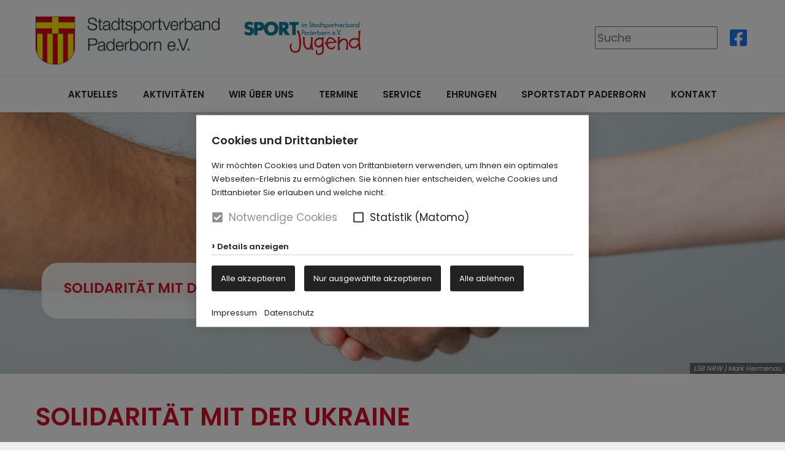

--- FILE ---
content_type: text/css; charset=UTF-8
request_url: https://www.stadtsportverband-paderborn.de/assets-css-1651066517/variables,fonts,defaults,display,flex,alignment,spacings,columns,images,content,menu,forms,layout,blocks,print.css
body_size: 12338
content:
@CHARSET "UTF-8";
/* variables        [18] */ 
/* fonts           [434] */ @font-face { font-family: 'Poppins'; font-style: normal; font-weight: 400; src: local(''), url('../fonts/poppins-v19-latin-regular.woff2') format('woff2'), url('../fonts/poppins-v19-latin-regular.woff') format('woff'); } @font-face { font-family: 'Poppins'; font-style: normal; font-weight: 600; src: local(''), url('../fonts/poppins-v19-latin-600.woff2') format('woff2'), url('../fonts/poppins-v19-latin-600.woff') format('woff'); } 
/* defaults       [3164] */ @media all { *, *::after, *::before{ -ms-box-sizing:border-box;-o-box-sizing:border-box;box-sizing:border-box; } html{ height: 100%; line-height: 1.75; -webkit-text-size-adjust: 100%; -webkit-tap-highlight-color: rgba(0, 0, 0, 0); } body{ overflow-y: scroll; overflow-x: hidden; margin: 0; font-size: 1rem; color: #222; font-family: 'Poppins', Arial, Helvetica, sans-serif; font-weight: 400; } ::selection { background: #e30613; color: #fff; text-shadow:none; } ::-webkit-selection { background: #e30613; color: #fff; text-shadow:none; } ::-moz-selection { background: #e30613; color: #fff; text-shadow:none; } p, ul, ol, blockquote{ margin: 0 0 1rem; } strong, b{ font-weight: 700; } a:focus{ outline: none; } ul{ padding: 0 0 0 1.25em; margin: 0 0 1em; } hr{ border: none; outline: none; background: rgba(0,0,0,.15); height: 2px; margin: 1.5rem 0; } dt { font-weight: 700; } dd { margin-bottom: .5rem; margin-left: 0; } small { font-size: 80%; } sub, sup { position: relative; font-size: 75%; line-height: 0; vertical-align: baseline; } sub { bottom: -.25em; } sup { top: -.5em; } td p { margin: 0; } a, area, button, [role="button"], input:not([type="range"]), label, select, summary, textarea { -ms-touch-action: manipulation; touch-action: manipulation; } input, button, select, optgroup, textarea { margin: 0; font-family: inherit; font-size: inherit; line-height: inherit; } button, input[type='submit']{ border: none; outline: none; -webkit-appearance:none;-moz-appearance:none;appearance:none; } fieldset { border: 0; padding: 0; margin: 0; min-width: 0; width: 100%; } button, input { overflow: visible; } button, select { text-transform: none; } select { word-wrap: normal; } button:not(:disabled), [type="button"]:not(:disabled), [type="reset"]:not(:disabled), [type="submit"]:not(:disabled) { cursor: pointer; } button::-moz-focus-inner, [type="button"]::-moz-focus-inner, [type="reset"]::-moz-focus-inner, [type="submit"]::-moz-focus-inner { padding: 0; border-style: none; } input[type="radio"], input[type="checkbox"] { -ms-box-sizing:border-box;-o-box-sizing:border-box;box-sizing:border-box; padding: 0; } input[type="date"], input[type="time"], input[type="datetime-local"], input[type="month"] { -webkit-appearance: listbox; } [tabindex="-1"]:focus { outline: 0 !important; } textarea { overflow: auto; resize: vertical; } fieldset { min-width: 0; padding: 0; margin: 0; border: 0; } [type="number"]::-webkit-inner-spin-button, [type="number"]::-webkit-outer-spin-button { height: auto; } ::-webkit-file-upload-button{ font: inherit; -webkit-appearance: button; } [hidden] { display: none !important; } img{ border-style: none; } .medium, img{ max-width: 100%; height: auto; vertical-align: bottom; } svg { overflow: hidden; } a, a:before, a:after, button, input, button:before, button:after, .has-transition{ transition: all .25s; } .clear{ clear: both; font-size: 0px; height: 0px; } .clearing::before, .clearing::after{ content:""; display:table; } .clearing::after{ clear:both; } .listReset, .listReset ul{ margin: 0; padding: 0; list-style: none; } ul.dp-readerLinks{ position: absolute; left: -999rem; top: -999rem; } } 
/* display        [2082] */ .display-none { display: none !important; } .display-inline { display: inline !important; } .display-inline-block { display: inline-block !important; } .display-block { display: block !important; } .display-flex { display: flex !important; } .display-inline-flex { display: inline-flex !important; } @media all and (min-width: 576px){ .display-s-none { display: none !important; } .display-s-inline { display: inline !important; } .display-s-inline-block { display: inline-block !important; } .display-s-block { display: block !important; } .display-s-flex { display: flex !important; } .display-s-inline-flex { display: inline-flex !important; } } @media all and (min-width: 768px){ .display-m-none { display: none !important; } .display-m-inline { display: inline !important; } .display-m-inline-block { display: inline-block !important; } .display-m-block { display: block !important; } .display-m-flex { display: flex !important; } .display-m-inline-flex { display: inline-flex !important; } } @media all and (min-width: 992px){ .display-l-none { display: none !important; } .display-l-inline { display: inline !important; } .display-l-inline-block { display: inline-block !important; } .display-l-block { display: block !important; } .display-l-flex { display: flex !important; } .display-l-inline-flex { display: inline-flex !important; } } @media all and (min-width: 1200px){ .display-xl-none { display: none !important; } .display-xl-inline { display: inline !important; } .display-xl-inline-block { display: inline-block !important; } .display-xl-block { display: block !important; } .display-xl-flex { display: flex !important; } .display-xl-inline-flex { display: inline-flex !important; } } @media all and (min-width: 1520px){ .display-xxl-none { display: none !important; } .display-xxl-inline { display: inline !important; } .display-xxl-inline-block { display: inline-block !important; } .display-xxl-block { display: block !important; } .display-xxl-flex { display: flex !important; } .display-xxl-inline-flex { display: inline-flex !important; } }
/* flex          [12933] */ .flex-row { flex-direction: row !important; } .flex-column { flex-direction: column !important; } .flex-row-reverse { flex-direction: row-reverse !important; } .flex-column-reverse { flex-direction: column-reverse !important; } .flex-wrap { flex-wrap: wrap !important; } .flex-nowrap { flex-wrap: nowrap !important; } .flex-wrap-reverse { flex-wrap: wrap-reverse !important; } .flex-fill { flex: 1 1 auto !important; } .flex-grow-0 { flex-grow: 0 !important; } .flex-grow-1 { flex-grow: 1 !important; } .flex-shrink-0 { flex-shrink: 0 !important; } .flex-shrink-1 { flex-shrink: 1 !important; } .justify-content-start { justify-content: flex-start !important; } .justify-content-end { justify-content: flex-end !important; } .justify-content-center { justify-content: center !important; } .justify-content-between { justify-content: space-between !important; } .justify-content-around { justify-content: space-around !important; } .align-items-start { align-items: flex-start !important; } .align-items-end { align-items: flex-end !important; } .align-items-center { align-items: center !important; } .align-items-baseline { align-items: baseline !important; } .align-items-stretch { align-items: stretch !important; } .align-content-start { align-content: flex-start !important; } .align-content-end { align-content: flex-end !important; } .align-content-center { align-content: center !important; } .align-content-between { align-content: space-between !important; } .align-content-around { align-content: space-around !important; } .align-content-stretch { align-content: stretch !important; } .align-self-auto { align-self: auto !important; } .align-self-start { align-self: flex-start !important; } .align-self-end { align-self: flex-end !important; } .align-self-center { align-self: center !important; } .align-self-baseline { align-self: baseline !important; } .align-self-stretch { align-self: stretch !important; } .order-0{ order: 0; } .order-1{ order: 1; } .order-2{ order: 2; } .order-3{ order: 3; } .order-99{ order: 99; } @media all and (min-width: 576px){ .flex-s-row { flex-direction: row !important; } .flex-s-column { flex-direction: column !important; } .flex-s-row-reverse { flex-direction: row-reverse !important; } .flex-s-column-reverse { flex-direction: column-reverse !important; } .flex-s-wrap { flex-wrap: wrap !important; } .flex-s-nowrap { flex-wrap: nowrap !important; } .flex-s-wrap-reverse { flex-wrap: wrap-reverse !important; } .flex-s-fill { flex: 1 1 auto !important; } .flex-s-grow-0 { flex-grow: 0 !important; } .flex-s-grow-1 { flex-grow: 1 !important; } .flex-s-shrink-0 { flex-shrink: 0 !important; } .flex-s-shrink-1 { flex-shrink: 1 !important; } .justify-content-s-start { justify-content: flex-start !important; } .justify-content-s-end { justify-content: flex-end !important; } .justify-content-s-center { justify-content: center !important; } .justify-content-s-between { justify-content: space-between !important; } .justify-content-s-around { justify-content: space-around !important; } .align-items-s-start { align-items: flex-start !important; } .align-items-s-end { align-items: flex-end !important; } .align-items-s-center { align-items: center !important; } .align-items-s-baseline { align-items: baseline !important; } .align-items-s-stretch { align-items: stretch !important; } .align-content-s-start { align-content: flex-start !important; } .align-content-s-end { align-content: flex-end !important; } .align-content-s-center { align-content: center !important; } .align-content-s-between { align-content: space-between !important; } .align-content-s-around { align-content: space-around !important; } .align-content-s-stretch { align-content: stretch !important; } .align-self-s-auto { align-self: auto !important; } .align-self-s-start { align-self: flex-start !important; } .align-self-s-end { align-self: flex-end !important; } .align-self-s-center { align-self: center !important; } .align-self-s-baseline { align-self: baseline !important; } .align-self-s-stretch { align-self: stretch !important; } .order-0-s{ order: 0; } .order-1-s{ order: 1; } .order-2-s{ order: 2; } .order-3-s{ order: 3; } .order-99-s{ order: 99; } } @media all and (min-width: 768px){ .flex-m-row { flex-direction: row !important; } .flex-m-column { flex-direction: column !important; } .flex-m-row-reverse { flex-direction: row-reverse !important; } .flex-m-column-reverse { flex-direction: column-reverse !important; } .flex-m-wrap { flex-wrap: wrap !important; } .flex-m-nowrap { flex-wrap: nowrap !important; } .flex-m-wrap-reverse { flex-wrap: wrap-reverse !important; } .flex-m-fill { flex: 1 1 auto !important; } .flex-m-grow-0 { flex-grow: 0 !important; } .flex-m-grow-1 { flex-grow: 1 !important; } .flex-m-shrink-0 { flex-shrink: 0 !important; } .flex-m-shrink-1 { flex-shrink: 1 !important; } .justify-content-m-start { justify-content: flex-start !important; } .justify-content-m-end { justify-content: flex-end !important; } .justify-content-m-center { justify-content: center !important; } .justify-content-m-between { justify-content: space-between !important; } .justify-content-m-around { justify-content: space-around !important; } .align-items-m-start { align-items: flex-start !important; } .align-items-m-end { align-items: flex-end !important; } .align-items-m-center { align-items: center !important; } .align-items-m-baseline { align-items: baseline !important; } .align-items-m-stretch { align-items: stretch !important; } .align-content-m-start { align-content: flex-start !important; } .align-content-m-end { align-content: flex-end !important; } .align-content-m-center { align-content: center !important; } .align-content-m-between { align-content: space-between !important; } .align-content-m-around { align-content: space-around !important; } .align-content-m-stretch { align-content: stretch !important; } .align-self-m-auto { align-self: auto !important; } .align-self-m-start { align-self: flex-start !important; } .align-self-m-end { align-self: flex-end !important; } .align-self-m-center { align-self: center !important; } .align-self-m-baseline { align-self: baseline !important; } .align-self-m-stretch { align-self: stretch !important; } .order-0-m{ order: 0; } .order-1-m{ order: 1; } .order-2-m{ order: 2; } .order-3-m{ order: 3; } .order-99-m{ order: 99; } } @media all and (min-width: 992px){ .flex-l-row { flex-direction: row !important; } .flex-l-column { flex-direction: column !important; } .flex-l-row-reverse { flex-direction: row-reverse !important; } .flex-l-column-reverse { flex-direction: column-reverse !important; } .flex-l-wrap { flex-wrap: wrap !important; } .flex-l-nowrap { flex-wrap: nowrap !important; } .flex-l-wrap-reverse { flex-wrap: wrap-reverse !important; } .flex-l-fill { flex: 1 1 auto !important; } .flex-l-grow-0 { flex-grow: 0 !important; } .flex-l-grow-1 { flex-grow: 1 !important; } .flex-l-shrink-0 { flex-shrink: 0 !important; } .flex-l-shrink-1 { flex-shrink: 1 !important; } .justify-content-l-start { justify-content: flex-start !important; } .justify-content-l-end { justify-content: flex-end !important; } .justify-content-l-center { justify-content: center !important; } .justify-content-l-between { justify-content: space-between !important; } .justify-content-l-around { justify-content: space-around !important; } .align-items-l-start { align-items: flex-start !important; } .align-items-l-end { align-items: flex-end !important; } .align-items-l-center { align-items: center !important; } .align-items-l-baseline { align-items: baseline !important; } .align-items-l-stretch { align-items: stretch !important; } .align-content-l-start { align-content: flex-start !important; } .align-content-l-end { align-content: flex-end !important; } .align-content-l-center { align-content: center !important; } .align-content-l-between { align-content: space-between !important; } .align-content-l-around { align-content: space-around !important; } .align-content-l-stretch { align-content: stretch !important; } .align-self-l-auto { align-self: auto !important; } .align-self-l-start { align-self: flex-start !important; } .align-self-l-end { align-self: flex-end !important; } .align-self-l-center { align-self: center !important; } .align-self-l-baseline { align-self: baseline !important; } .align-self-l-stretch { align-self: stretch !important; } .order-0-l{ order: 0; } .order-1-l{ order: 1; } .order-2-l{ order: 2; } .order-3-l{ order: 3; } .order-99-l{ order: 99; } } @media all and (min-width: 1200px){ .flex-xl-row { flex-direction: row !important; } .flex-xl-column { flex-direction: column !important; } .flex-xl-row-reverse { flex-direction: row-reverse !important; } .flex-xl-column-reverse { flex-direction: column-reverse !important; } .flex-xl-wrap { flex-wrap: wrap !important; } .flex-xl-nowrap { flex-wrap: nowrap !important; } .flex-xl-wrap-reverse { flex-wrap: wrap-reverse !important; } .flex-xl-fill { flex: 1 1 auto !important; } .flex-xl-grow-0 { flex-grow: 0 !important; } .flex-xl-grow-1 { flex-grow: 1 !important; } .flex-xl-shrink-0 { flex-shrink: 0 !important; } .flex-xl-shrink-1 { flex-shrink: 1 !important; } .justify-content-xl-start { justify-content: flex-start !important; } .justify-content-xl-end { justify-content: flex-end !important; } .justify-content-xl-center { justify-content: center !important; } .justify-content-xl-between { justify-content: space-between !important; } .justify-content-xl-around { justify-content: space-around !important; } .align-items-xl-start { align-items: flex-start !important; } .align-items-xl-end { align-items: flex-end !important; } .align-items-xl-center { align-items: center !important; } .align-items-xl-baseline { align-items: baseline !important; } .align-items-xl-stretch { align-items: stretch !important; } .align-content-xl-start { align-content: flex-start !important; } .align-content-xl-end { align-content: flex-end !important; } .align-content-xl-center { align-content: center !important; } .align-content-xl-between { align-content: space-between !important; } .align-content-xl-around { align-content: space-around !important; } .align-content-xl-stretch { align-content: stretch !important; } .align-self-xl-auto { align-self: auto !important; } .align-self-xl-start { align-self: flex-start !important; } .align-self-xl-end { align-self: flex-end !important; } .align-self-xl-center { align-self: center !important; } .align-self-xl-baseline { align-self: baseline !important; } .align-self-xl-stretch { align-self: stretch !important; } .order-0-xl{ order: 0; } .order-1-xl{ order: 1; } .order-2-xl{ order: 2; } .order-3-xl{ order: 3; } .order-99-xl{ order: 99; } } @media all and (min-width: 1520px){ .flex-xxl-row { flex-direction: row !important; } .flex-xxl-column { flex-direction: column !important; } .flex-xxl-row-reverse { flex-direction: row-reverse !important; } .flex-xxl-column-reverse { flex-direction: column-reverse !important; } .flex-xxl-wrap { flex-wrap: wrap !important; } .flex-xxl-nowrap { flex-wrap: nowrap !important; } .flex-xxl-wrap-reverse { flex-wrap: wrap-reverse !important; } .flex-xxl-fill { flex: 1 1 auto !important; } .flex-xxl-grow-0 { flex-grow: 0 !important; } .flex-xxl-grow-1 { flex-grow: 1 !important; } .flex-xxl-shrink-0 { flex-shrink: 0 !important; } .flex-xxl-shrink-1 { flex-shrink: 1 !important; } .justify-content-xxl-start { justify-content: flex-start !important; } .justify-content-xxl-end { justify-content: flex-end !important; } .justify-content-xxl-center { justify-content: center !important; } .justify-content-xxl-between { justify-content: space-between !important; } .justify-content-xxl-around { justify-content: space-around !important; } .align-items-xxl-start { align-items: flex-start !important; } .align-items-xxl-end { align-items: flex-end !important; } .align-items-xxl-center { align-items: center !important; } .align-items-xxl-baseline { align-items: baseline !important; } .align-items-xxl-stretch { align-items: stretch !important; } .align-content-xxl-start { align-content: flex-start !important; } .align-content-xxl-end { align-content: flex-end !important; } .align-content-xxl-center { align-content: center !important; } .align-content-xxl-between { align-content: space-between !important; } .align-content-xxl-around { align-content: space-around !important; } .align-content-xxl-stretch { align-content: stretch !important; } .align-self-xxl-auto { align-self: auto !important; } .align-self-xxl-start { align-self: flex-start !important; } .align-self-xxl-end { align-self: flex-end !important; } .align-self-xxl-center { align-self: center !important; } .align-self-xxl-baseline { align-self: baseline !important; } .align-self-xxl-stretch { align-self: stretch !important; } .order-0-xxl{ order: 0; } .order-1-xxl{ order: 1; } .order-2-xxl{ order: 2; } .order-3-xxl{ order: 3; } .order-99-xxl{ order: 99; } }
/* alignment      [1842] */ .float-left { float: left !important; } .float-right { float: right !important; } .float-none { float: none !important; } .text-left { text-align: left !important; } .text-right { text-align: right !important; } .text-center { text-align: center !important; } @media all and (min-width: 576px){ .float-s-left { float: left !important; } .float-s-right { float: right !important; } .float-s-none { float: none !important; } .text-s-left { text-align: left !important; } .text-s-right { text-align: right !important; } .text-s-center { text-align: center !important; } } @media all and (min-width: 768px){ .float-m-left { float: left !important; } .float-m-right { float: right !important; } .float-m-none { float: none !important; } .text-m-left { text-align: left !important; } .text-m-right { text-align: right !important; } .text-m-center { text-align: center !important; } } @media all and (min-width: 992px){ .float-l-left { float: left !important; } .float-l-right { float: right !important; } .float-l-none { float: none !important; } .text-l-left { text-align: left !important; } .text-l-right { text-align: right !important; } .text-l-center { text-align: center !important; } } @media all and (min-width: 1200px){ .float-xl-left { float: left !important; } .float-xl-right { float: right !important; } .float-xl-none { float: none !important; } .text-xl-left { text-align: left !important; } .text-xl-right { text-align: right !important; } .text-xl-center { text-align: center !important; } } @media all and (min-width: 1520px){ .float-xxl-left { float: left !important; } .float-xxl-right { float: right !important; } .float-xxl-none { float: none !important; } .text-xxl-left { text-align: left !important; } .text-xxl-right { text-align: right !important; } .text-xxl-center { text-align: center !important; } }
/* spacings      [24368] */ .m-none { margin: 0 !important; } .mt-none, .my-none { margin-top: 0 !important; } .mr-none, .mx-none { margin-right: 0 !important; } .mb-none, .my-none { margin-bottom: 0 !important; } .ml-none, .mx-none { margin-left: 0 !important; } .m-min { margin: .25rem !important; } .mt-min, .my-min { margin-top: .25rem !important; } .mr-min, .mx-min { margin-right: .25rem !important; } .mb-min, .my-min { margin-bottom: .25rem !important; } .ml-min, .mx-min { margin-left: .25rem !important; } .m-small { margin: .5rem !important; } .mt-small, .my-small { margin-top: .5rem !important; } .mr-small, .mx-small { margin-right: .5rem !important; } .mb-small, .my-small { margin-bottom: .5rem !important; } .ml-small, .mx-small { margin-left: .5rem !important; } .m-default { margin: 1rem !important; } .mt-default, .my-default { margin-top: 1rem !important; } .mr-default, .mx-default { margin-right: 1rem !important; } .mb-default, .my-default { margin-bottom: 1rem !important; } .ml-default, .mx-default { margin-left: 1rem !important; } .m-medium { margin: 1.5rem !important; } .mt-medium, .my-medium { margin-top: 1.5rem !important; } .mr-medium, .mx-medium { margin-right: 1.5rem !important; } .mb-medium, .my-medium { margin-bottom: 1.5rem !important; } .ml-medium, .mx-medium { margin-left: 1.5rem !important; } .m-large { margin: 2.5rem !important; } .mt-large, .my-large { margin-top: 2.5rem !important; } .mr-large, .mx-large { margin-right: 2.5rem !important; } .mb-large, .my-large { margin-bottom: 2.5rem !important; } .ml-large, .mx-large { margin-left: 2.5rem !important; } .m-larger { margin: 5rem !important; } .mt-larger, .my-larger { margin-top: 5rem !important; } .mr-larger, .mx-larger { margin-right: 5rem !important; } .mb-larger, .my-larger { margin-bottom: 5rem !important; } .ml-larger, .mx-larger { margin-left: 5rem !important; } .m-largest { margin: 7.5rem !important; } .mt-largest, .my-largest { margin-top: 7.5rem !important; } .mr-largest, .mx-largest { margin-right: 7.5rem !important; } .mb-largest, .my-largest { margin-bottom: 7.5rem !important; } .ml-largest, .mx-largest { margin-left: 7.5rem !important; } .p-none { padding: 0 !important; } .pt-none, .py-none { padding-top: 0 !important; } .pr-none, .px-none { padding-right: 0 !important; } .pb-none, .py-none { padding-bottom: 0 !important; } .pl-none, .px-none { padding-left: 0 !important; } .p-min { padding: .25rem !important; } .pt-min, .py-min { padding-top: .25rem !important; } .pr-min, .px-min { padding-right: .25rem !important; } .pb-min, .py-min { padding-bottom: .25rem !important; } .pl-min, .px-min { padding-left: .25rem !important; } .p-small { padding: .5rem !important; } .pt-small, .py-small { padding-top: .5rem !important; } .pr-small, .px-small { padding-right: .5rem !important; } .pb-small, .py-small { padding-bottom: .5rem !important; } .pl-small, .px-small { padding-left: .5rem !important; } .p-default { padding: 1rem !important; } .pt-default, .py-default { padding-top: 1rem !important; } .pr-default, .px-default { padding-right: 1rem !important; } .pb-default, .py-default { padding-bottom: 1rem !important; } .pl-default, .px-default { padding-left: 1rem !important; } .p-medium { padding: 1.5rem !important; } .pt-medium, .py-medium { padding-top: 1.5rem !important; } .pr-medium, .px-medium { padding-right: 1.5rem !important; } .pb-medium, .py-medium { padding-bottom: 1.5rem !important; } .pl-medium, .px-medium { padding-left: 1.5rem !important; } .p-large { padding: 2.5rem !important; } .pt-large, .py-large { padding-top: 2.5rem !important; } .pr-large, .px-large { padding-right: 2.5rem !important; } .pb-large, .py-large { padding-bottom: 2.5rem !important; } .pl-large, .px-large { padding-left: 2.5rem !important; } .p-larger { padding: 5rem !important; } .pt-larger, .py-larger { padding-top: 5rem !important; } .pr-larger, .px-larger { padding-right: 5rem !important; } .pb-larger, .py-larger { padding-bottom: 5rem !important; } .pl-larger, .px-larger { padding-left: 5rem !important; } .p-largest { padding: 7.5rem !important; } .pt-largest, .py-largest { padding-top: 7.5rem !important; } .pr-largest, .px-largest { padding-right: 7.5rem !important; } .pb-largest, .py-largest { padding-bottom: 7.5rem !important; } .pl-largest, .px-largest { padding-left: 7.5rem !important; } .m-auto { margin: auto !important; } .mt-auto, .my-auto { margin-top: auto !important; } .mr-auto, .mx-auto { margin-right: auto !important; } .mb-auto, .my-auto { margin-bottom: auto !important; } .ml-auto, .mx-auto { margin-left: auto !important; } @media all and (min-width: 576px){ .m-s-none { margin: 0 !important; } .mt-s-none, .my-s-none { margin-top: 0 !important; } .mr-s-none, .mx-s-none { margin-right: 0 !important; } .mb-s-none, .my-s-none { margin-bottom: 0 !important; } .ml-s-none, .mx-s-none { margin-left: 0 !important; } .m-s-min { margin: .25rem !important; } .mt-s-min, .my-s-min { margin-top: .25rem !important; } .mr-s-min, .mx-s-min { margin-right: .25rem !important; } .mb-s-min, .my-s-min { margin-bottom: .25rem !important; } .ml-s-min, .mx-s-min { margin-left: .25rem !important; } .m-s-small { margin: .5rem !important; } .mt-s-small, .my-s-small { margin-top: .5rem !important; } .mr-s-small, .mx-s-small { margin-right: .5rem !important; } .mb-s-small, .my-s-small { margin-bottom: .5rem !important; } .ml-s-small, .mx-s-small { margin-left: .5rem !important; } .m-s-default { margin: 1rem !important; } .mt-s-default, .my-s-default { margin-top: 1rem !important; } .mr-s-default, .mx-s-default { margin-right: 1rem !important; } .mb-s-default, .my-s-default { margin-bottom: 1rem !important; } .ml-s-default, .mx-s-default { margin-left: 1rem !important; } .m-s-medium { margin: 1.5rem !important; } .mt-s-medium, .my-s-medium { margin-top: 1.5rem !important; } .mr-s-medium, .mx-s-medium { margin-right: 1.5rem !important; } .mb-s-medium, .my-s-medium { margin-bottom: 1.5rem !important; } .ml-s-medium, .mx-s-medium { margin-left: 1.5rem !important; } .m-s-large { margin: 2.5rem !important; } .mt-s-large, .my-s-large { margin-top: 2.5rem !important; } .mr-s-large, .mx-s-large { margin-right: 2.5rem !important; } .mb-s-large, .my-s-large { margin-bottom: 2.5rem !important; } .ml-s-large, .mx-s-large { margin-left: 2.5rem !important; } .m-s-larger { margin: 5rem !important; } .mt-s-larger, .my-s-larger { margin-top: 5rem !important; } .mr-s-larger, .mx-s-larger { margin-right: 5rem !important; } .mb-s-larger, .my-s-larger { margin-bottom: 5rem !important; } .ml-s-larger, .mx-s-larger { margin-left: 5rem !important; } .m-s-largest { margin: 7.5rem !important; } .mt-s-largest, .my-s-largest { margin-top: 7.5rem !important; } .mr-s-largest, .mx-s-largest { margin-right: 7.5rem !important; } .mb-s-largest, .my-s-largest { margin-bottom: 7.5rem !important; } .ml-s-largest, .mx-s-largest { margin-left: 7.5rem !important; } .p-s-none { padding: 0 !important; } .pt-s-none, .py-s-none { padding-top: 0 !important; } .pr-s-none, .px-s-none { padding-right: 0 !important; } .pb-s-none, .py-s-none { padding-bottom: 0 !important; } .pl-s-none, .px-s-none { padding-left: 0 !important; } .p-s-min { padding: .25rem !important; } .pt-s-min, .py-s-min { padding-top: .25rem !important; } .pr-s-min, .px-s-min { padding-right: .25rem !important; } .pb-s-min, .py-s-min { padding-bottom: .25rem !important; } .pl-s-min, .px-s-min { padding-left: .25rem !important; } .p-s-small { padding: .5rem !important; } .pt-s-small, .py-s-small { padding-top: .5rem !important; } .pr-s-small, .px-s-small { padding-right: .5rem !important; } .pb-s-small, .py-s-small { padding-bottom: .5rem !important; } .pl-s-small, .px-s-small { padding-left: .5rem !important; } .p-s-default { padding: 1rem !important; } .pt-s-default, .py-s-default { padding-top: 1rem !important; } .pr-s-default, .px-s-default { padding-right: 1rem !important; } .pb-s-default, .py-s-default { padding-bottom: 1rem !important; } .pl-s-default, .px-s-default { padding-left: 1rem !important; } .p-s-medium { padding: 1.5rem !important; } .pt-s-medium, .py-s-medium { padding-top: 1.5rem !important; } .pr-s-medium, .px-s-medium { padding-right: 1.5rem !important; } .pb-s-medium, .py-s-medium { padding-bottom: 1.5rem !important; } .pl-s-medium, .px-s-medium { padding-left: 1.5rem !important; } .p-s-large { padding: 2.5rem !important; } .pt-s-large, .py-s-large { padding-top: 2.5rem !important; } .pr-s-large, .px-s-large { padding-right: 2.5rem !important; } .pb-s-large, .py-s-large { padding-bottom: 2.5rem !important; } .pl-s-large, .px-s-large { padding-left: 2.5rem !important; } .p-s-larger { padding: 5rem !important; } .pt-s-larger, .py-s-larger { padding-top: 5rem !important; } .pr-s-larger, .px-s-larger { padding-right: 5rem !important; } .pb-s-larger, .py-s-larger { padding-bottom: 5rem !important; } .pl-s-larger, .px-s-larger { padding-left: 5rem !important; } .p-s-largest { padding: 7.5rem !important; } .pt-s-largest, .py-s-largest { padding-top: 7.5rem !important; } .pr-s-largest, .px-s-largest { padding-right: 7.5rem !important; } .pb-s-largest, .py-s-largest { padding-bottom: 7.5rem !important; } .pl-s-largest, .px-s-largest { padding-left: 7.5rem !important; } .m-s-auto { margin: auto !important; } .mt-s-auto, .my-s-auto { margin-top: auto !important; } .mr-s-auto, .mx-s-auto { margin-right: auto !important; } .mb-s-auto, .my-s-auto { margin-bottom: auto !important; } .ml-s-auto, .mx-s-auto { margin-left: auto !important; } } @media all and (min-width: 768px){ .m-m-none { margin: 0 !important; } .mt-m-none, .my-m-none { margin-top: 0 !important; } .mr-m-none, .mx-m-none { margin-right: 0 !important; } .mb-m-none, .my-m-none { margin-bottom: 0 !important; } .ml-m-none, .mx-m-none { margin-left: 0 !important; } .m-m-min { margin: .25rem !important; } .mt-m-min, .my-m-min { margin-top: .25rem !important; } .mr-m-min, .mx-m-min { margin-right: .25rem !important; } .mb-m-min, .my-m-min { margin-bottom: .25rem !important; } .ml-m-min, .mx-m-min { margin-left: .25rem !important; } .m-m-small { margin: .5rem !important; } .mt-m-small, .my-m-small { margin-top: .5rem !important; } .mr-m-small, .mx-m-small { margin-right: .5rem !important; } .mb-m-small, .my-m-small { margin-bottom: .5rem !important; } .ml-m-small, .mx-m-small { margin-left: .5rem !important; } .m-m-default { margin: 1rem !important; } .mt-m-default, .my-m-default { margin-top: 1rem !important; } .mr-m-default, .mx-m-default { margin-right: 1rem !important; } .mb-m-default, .my-m-default { margin-bottom: 1rem !important; } .ml-m-default, .mx-m-default { margin-left: 1rem !important; } .m-m-medium { margin: 1.5rem !important; } .mt-m-medium, .my-m-medium { margin-top: 1.5rem !important; } .mr-m-medium, .mx-m-medium { margin-right: 1.5rem !important; } .mb-m-medium, .my-m-medium { margin-bottom: 1.5rem !important; } .ml-m-medium, .mx-m-medium { margin-left: 1.5rem !important; } .m-m-large { margin: 2.5rem !important; } .mt-m-large, .my-m-large { margin-top: 2.5rem !important; } .mr-m-large, .mx-m-large { margin-right: 2.5rem !important; } .mb-m-large, .my-m-large { margin-bottom: 2.5rem !important; } .ml-m-large, .mx-m-large { margin-left: 2.5rem !important; } .m-s-larger { margin: 5rem !important; } .mt-m-larger, .my-m-larger { margin-top: 5rem !important; } .mr-m-larger, .mx-m-larger { margin-right: 5rem !important; } .mb-m-larger, .my-m-larger { margin-bottom: 5rem !important; } .ml-m-larger, .mx-m-larger { margin-left: 5rem !important; } .m-m-largest { margin: 7.5rem !important; } .mt-m-largest, .my-m-largest { margin-top: 7.5rem !important; } .mr-m-largest, .mx-m-largest { margin-right: 7.5rem !important; } .mb-m-largest, .my-m-largest { margin-bottom: 7.5rem !important; } .ml-m-largest, .mx-m-largest { margin-left: 7.5rem !important; } .p-m-none { padding: 0 !important; } .pt-m-none, .py-m-none { padding-top: 0 !important; } .pr-m-none, .px-m-none { padding-right: 0 !important; } .pb-m-none, .py-m-none { padding-bottom: 0 !important; } .pl-m-none, .px-m-none { padding-left: 0 !important; } .p-m-min { padding: .25rem !important; } .pt-m-min, .py-m-min { padding-top: .25rem !important; } .pr-m-min, .px-m-min { padding-right: .25rem !important; } .pb-m-min, .py-m-min { padding-bottom: .25rem !important; } .pl-m-min, .px-m-min { padding-left: .25rem !important; } .p-m-small { padding: .5rem !important; } .pt-m-small, .py-m-small { padding-top: .5rem !important; } .pr-m-small, .px-m-small { padding-right: .5rem !important; } .pb-m-small, .py-m-small { padding-bottom: .5rem !important; } .pl-m-small, .px-m-small { padding-left: .5rem !important; } .p-m-default { padding: 1rem !important; } .pt-m-default, .py-m-default { padding-top: 1rem !important; } .pr-m-default, .px-m-default { padding-right: 1rem !important; } .pb-m-default, .py-m-default { padding-bottom: 1rem !important; } .pl-m-default, .px-m-default { padding-left: 1rem !important; } .p-m-medium { padding: 1.5rem !important; } .pt-m-medium, .py-m-medium { padding-top: 1.5rem !important; } .pr-m-medium, .px-m-medium { padding-right: 1.5rem !important; } .pb-m-medium, .py-m-medium { padding-bottom: 1.5rem !important; } .pl-m-medium, .px-m-medium { padding-left: 1.5rem !important; } .p-m-large { padding: 2.5rem !important; } .pt-m-large, .py-m-large { padding-top: 2.5rem !important; } .pr-m-large, .px-m-large { padding-right: 2.5rem !important; } .pb-m-large, .py-m-large { padding-bottom: 2.5rem !important; } .pl-m-large, .px-m-large { padding-left: 2.5rem !important; } .p-m-larger { padding: 5rem !important; } .pt-m-larger, .py-m-larger { padding-top: 5rem !important; } .pr-m-larger, .px-m-larger { padding-right: 5rem !important; } .pb-m-larger, .py-m-larger { padding-bottom: 5rem !important; } .pl-m-larger, .px-m-larger { padding-left: 5rem !important; } .p-m-largest { padding: 7.5rem !important; } .pt-m-largest, .py-m-largest { padding-top: 7.5rem !important; } .pr-m-largest, .px-m-largest { padding-right: 7.5rem !important; } .pb-m-largest, .py-m-largest { padding-bottom: 7.5rem !important; } .pl-m-largest, .px-m-largest { padding-left: 7.5rem !important; } .m-m-auto { margin: auto !important; } .mt-m-auto, .my-m-auto { margin-top: auto !important; } .mr-m-auto, .mx-m-auto { margin-right: auto !important; } .mb-m-auto, .my-m-auto { margin-bottom: auto !important; } .ml-m-auto, .mx-m-auto { margin-left: auto !important; } } @media all and (min-width: 992px){ .m-l-none { margin: 0 !important; } .mt-l-none, .my-l-none { margin-top: 0 !important; } .mr-l-none, .mx-l-none { margin-right: 0 !important; } .mb-l-none, .my-l-none { margin-bottom: 0 !important; } .ml-l-none, .mx-l-none { margin-left: 0 !important; } .m-l-min { margin: .25rem !important; } .mt-l-min, .my-l-min { margin-top: .25rem !important; } .mr-l-min, .mx-l-min { margin-right: .25rem !important; } .mb-l-min, .my-l-min { margin-bottom: .25rem !important; } .ml-l-min, .mx-l-min { margin-left: .25rem !important; } .m-l-small { margin: .5rem !important; } .mt-l-small, .my-l-small { margin-top: .5rem !important; } .mr-l-small, .mx-l-small { margin-right: .5rem !important; } .mb-l-small, .my-l-small { margin-bottom: .5rem !important; } .ml-l-small, .mx-l-small { margin-left: .5rem !important; } .m-l-default { margin: 1rem !important; } .mt-l-default, .my-l-default { margin-top: 1rem !important; } .mr-l-default, .mx-l-default { margin-right: 1rem !important; } .mb-l-default, .my-l-default { margin-bottom: 1rem !important; } .ml-l-default, .mx-l-default { margin-left: 1rem !important; } .m-l-medium { margin: 1.5rem !important; } .mt-l-medium, .my-l-medium { margin-top: 1.5rem !important; } .mr-l-medium, .mx-l-medium { margin-right: 1.5rem !important; } .mb-l-medium, .my-l-medium { margin-bottom: 1.5rem !important; } .ml-l-medium, .mx-l-medium { margin-left: 1.5rem !important; } .m-l-large { margin: 2.5rem !important; } .mt-l-large, .my-l-large { margin-top: 2.5rem !important; } .mr-l-large, .mx-l-large { margin-right: 2.5rem !important; } .mb-l-large, .my-l-large { margin-bottom: 2.5rem !important; } .ml-l-large, .mx-l-large { margin-left: 2.5rem !important; } .m-s-larger { margin: 5rem !important; } .mt-l-larger, .my-l-larger { margin-top: 5rem !important; } .mr-l-larger, .mx-l-larger { margin-right: 5rem !important; } .mb-l-larger, .my-l-larger { margin-bottom: 5rem !important; } .ml-l-larger, .mx-l-larger { margin-left: 5rem !important; } .m-l-largest { margin: 7.5rem !important; } .mt-l-largest, .my-l-largest { margin-top: 7.5rem !important; } .mr-l-largest, .mx-l-largest { margin-right: 7.5rem !important; } .mb-l-largest, .my-l-largest { margin-bottom: 7.5rem !important; } .ml-l-largest, .mx-l-largest { margin-left: 7.5rem !important; } .p-l-none { padding: 0 !important; } .pt-l-none, .py-l-none { padding-top: 0 !important; } .pr-l-none, .px-l-none { padding-right: 0 !important; } .pb-l-none, .py-l-none { padding-bottom: 0 !important; } .pl-l-none, .px-l-none { padding-left: 0 !important; } .p-l-min { padding: .25rem !important; } .pt-l-min, .py-l-min { padding-top: .25rem !important; } .pr-l-min, .px-l-min { padding-right: .25rem !important; } .pb-l-min, .py-l-min { padding-bottom: .25rem !important; } .pl-l-min, .px-l-min { padding-left: .25rem !important; } .p-l-small { padding: .5rem !important; } .pt-l-small, .py-l-small { padding-top: .5rem !important; } .pr-l-small, .px-l-small { padding-right: .5rem !important; } .pb-l-small, .py-l-small { padding-bottom: .5rem !important; } .pl-l-small, .px-l-small { padding-left: .5rem !important; } .p-l-default { padding: 1rem !important; } .pt-l-default, .py-l-default { padding-top: 1rem !important; } .pr-l-default, .px-l-default { padding-right: 1rem !important; } .pb-l-default, .py-l-default { padding-bottom: 1rem !important; } .pl-l-default, .px-l-default { padding-left: 1rem !important; } .p-l-medium { padding: 1.5rem !important; } .pt-l-medium, .py-l-medium { padding-top: 1.5rem !important; } .pr-l-medium, .px-l-medium { padding-right: 1.5rem !important; } .pb-l-medium, .py-l-medium { padding-bottom: 1.5rem !important; } .pl-l-medium, .px-l-medium { padding-left: 1.5rem !important; } .p-l-large { padding: 2.5rem !important; } .pt-l-large, .py-l-large { padding-top: 2.5rem !important; } .pr-l-large, .px-l-large { padding-right: 2.5rem !important; } .pb-l-large, .py-l-large { padding-bottom: 2.5rem !important; } .pl-l-large, .px-l-large { padding-left: 2.5rem !important; } .p-l-larger { padding: 5rem !important; } .pt-l-larger, .py-l-larger { padding-top: 5rem !important; } .pr-l-larger, .px-l-larger { padding-right: 5rem !important; } .pb-l-larger, .py-l-larger { padding-bottom: 5rem !important; } .pl-l-larger, .px-l-larger { padding-left: 5rem !important; } .p-l-largest { padding: 7.5rem !important; } .pt-l-largest, .py-l-largest { padding-top: 7.5rem !important; } .pr-l-largest, .px-l-largest { padding-right: 7.5rem !important; } .pb-l-largest, .py-l-largest { padding-bottom: 7.5rem !important; } .pl-l-largest, .px-l-largest { padding-left: 7.5rem !important; } .m-l-auto { margin: auto !important; } .mt-l-auto, .my-l-auto { margin-top: auto !important; } .mr-l-auto, .mx-l-auto { margin-right: auto !important; } .mb-l-auto, .my-l-auto { margin-bottom: auto !important; } .ml-l-auto, .mx-l-auto { margin-left: auto !important; } } @media all and (min-width: 1200px){ .m-xl-none { margin: 0 !important; } .mt-xl-none, .my-xl-none { margin-top: 0 !important; } .mr-xl-none, .mx-xl-none { margin-right: 0 !important; } .mb-xl-none, .my-xl-none { margin-bottom: 0 !important; } .ml-xl-none, .mx-xl-none { margin-left: 0 !important; } .m-xl-min { margin: .25rem !important; } .mt-xl-min, .my-xl-min { margin-top: .25rem !important; } .mr-xl-min, .mx-xl-min { margin-right: .25rem !important; } .mb-xl-min, .my-xl-min { margin-bottom: .25rem !important; } .ml-xl-min, .mx-xl-min { margin-left: .25rem !important; } .m-xl-small { margin: .5rem !important; } .mt-xl-small, .my-xl-small { margin-top: .5rem !important; } .mr-xl-small, .mx-xl-small { margin-right: .5rem !important; } .mb-xl-small, .my-xl-small { margin-bottom: .5rem !important; } .ml-xl-small, .mx-xl-small { margin-left: .5rem !important; } .m-xl-default { margin: 1rem !important; } .mt-xl-default, .my-xl-default { margin-top: 1rem !important; } .mr-xl-default, .mx-xl-default { margin-right: 1rem !important; } .mb-xl-default, .my-xl-default { margin-bottom: 1rem !important; } .ml-xl-default, .mx-xl-default { margin-left: 1rem !important; } .m-xl-medium { margin: 1.5rem !important; } .mt-xl-medium, .my-xl-medium { margin-top: 1.5rem !important; } .mr-xl-medium, .mx-xl-medium { margin-right: 1.5rem !important; } .mb-xl-medium, .my-xl-medium { margin-bottom: 1.5rem !important; } .ml-xl-medium, .mx-xl-medium { margin-left: 1.5rem !important; } .m-xl-large { margin: 2.5rem !important; } .mt-xl-large, .my-xl-large { margin-top: 2.5rem !important; } .mr-xl-large, .mx-xl-large { margin-right: 2.5rem !important; } .mb-xl-large, .my-xl-large { margin-bottom: 2.5rem !important; } .ml-xl-large, .mx-xl-large { margin-left: 2.5rem !important; } .m-s-larger { margin: 5rem !important; } .mt-xl-larger, .my-xl-larger { margin-top: 5rem !important; } .mr-xl-larger, .mx-xl-larger { margin-right: 5rem !important; } .mb-xl-larger, .my-xl-larger { margin-bottom: 5rem !important; } .ml-xl-larger, .mx-xl-larger { margin-left: 5rem !important; } .m-xl-largest { margin: 7.5rem !important; } .mt-xl-largest, .my-xl-largest { margin-top: 7.5rem !important; } .mr-xl-largest, .mx-xl-largest { margin-right: 7.5rem !important; } .mb-xl-largest, .my-xl-largest { margin-bottom: 7.5rem !important; } .ml-xl-largest, .mx-xl-largest { margin-left: 7.5rem !important; } .p-xl-none { padding: 0 !important; } .pt-xl-none, .py-xl-none { padding-top: 0 !important; } .pr-xl-none, .px-xl-none { padding-right: 0 !important; } .pb-xl-none, .py-xl-none { padding-bottom: 0 !important; } .pl-xl-none, .px-xl-none { padding-left: 0 !important; } .p-xl-min { padding: .25rem !important; } .pt-xl-min, .py-xl-min { padding-top: .25rem !important; } .pr-xl-min, .px-xl-min { padding-right: .25rem !important; } .pb-xl-min, .py-xl-min { padding-bottom: .25rem !important; } .pl-xl-min, .px-xl-min { padding-left: .25rem !important; } .p-xl-small { padding: .5rem !important; } .pt-xl-small, .py-xl-small { padding-top: .5rem !important; } .pr-xl-small, .px-xl-small { padding-right: .5rem !important; } .pb-xl-small, .py-xl-small { padding-bottom: .5rem !important; } .pl-xl-small, .px-xl-small { padding-left: .5rem !important; } .p-xl-default { padding: 1rem !important; } .pt-xl-default, .py-xl-default { padding-top: 1rem !important; } .pr-xl-default, .px-xl-default { padding-right: 1rem !important; } .pb-xl-default, .py-xl-default { padding-bottom: 1rem !important; } .pl-xl-default, .px-xl-default { padding-left: 1rem !important; } .p-xl-medium { padding: 1.5rem !important; } .pt-xl-medium, .py-xl-medium { padding-top: 1.5rem !important; } .pr-xl-medium, .px-xl-medium { padding-right: 1.5rem !important; } .pb-xl-medium, .py-xl-medium { padding-bottom: 1.5rem !important; } .pl-xl-medium, .px-xl-medium { padding-left: 1.5rem !important; } .p-xl-large { padding: 2.5rem !important; } .pt-xl-large, .py-xl-large { padding-top: 2.5rem !important; } .pr-xl-large, .px-xl-large { padding-right: 2.5rem !important; } .pb-xl-large, .py-xl-large { padding-bottom: 2.5rem !important; } .pl-xl-large, .px-xl-large { padding-left: 2.5rem !important; } .p-xl-larger { padding: 5rem !important; } .pt-xl-larger, .py-xl-larger { padding-top: 5rem !important; } .pr-xl-larger, .px-xl-larger { padding-right: 5rem !important; } .pb-xl-larger, .py-xl-larger { padding-bottom: 5rem !important; } .pl-xl-larger, .px-xl-larger { padding-left: 5rem !important; } .p-xl-largest { padding: 7.5rem !important; } .pt-xl-largest, .py-xl-largest { padding-top: 7.5rem !important; } .pr-xl-largest, .px-xl-largest { padding-right: 7.5rem !important; } .pb-xl-largest, .py-xl-largest { padding-bottom: 7.5rem !important; } .pl-xl-largest, .px-xl-largest { padding-left: 7.5rem !important; } .m-xl-auto { margin: auto !important; } .mt-xl-auto, .my-xl-auto { margin-top: auto !important; } .mr-xl-auto, .mx-xl-auto { margin-right: auto !important; } .mb-xl-auto, .my-xl-auto { margin-bottom: auto !important; } .ml-xl-auto, .mx-xl-auto { margin-left: auto !important; } } 
/* columns       [15007] */ .cols { width: auto; margin-left: -1rem; display: -webkit-box; display: -ms-flexbox; display: -webkit-flex;display:flex; flex-wrap: wrap; } .cols > * { float: left; padding-left: 1rem; position: relative; } .cols > .col-100 { width: 100%; } .cols > .col-80 { width: 80%; } .cols > .col-80.pull { right: 20%; } .cols > .col-80.push { left: 20%; } .cols > .col-75 { width: 75%; } .cols > .col-75.pull { right: 25%; } .cols > .col-75.push { left: 25%; } .cols > .col-70 { width: 70%; } .cols > .col-70.pull { right: 30%; } .cols > .col-70.push { left: 30%; } .cols > .col-66 { width: 66.666%; } .cols > .col-66.pull { right: 33.333%; } .cols > .col-66.push { left: 33.333%; } .cols > .col-60 { width: 60%; } .cols > .col-60.pull { right: 40%; } .cols > .col-60.push { left: 40%; } .cols > .col-50 { width: 50%; } .cols > .col-50.pull { right: 50%; } .cols > .col-50.push { left: 50%; } .cols > .col-40 { width: 40%; } .cols > .col-40.pull { right: 60%; } .cols > .col-40.push { left: 60%; } .cols > .col-33 { width: 33.333%; } .cols > .col-33.pull { right: 66.666%; } .cols > .col-33.push { left: 66.666%; } .cols > .col-30 { width: 30%; } .cols > .col-30.pull { right: 70%; } .cols > .col-30.push { left: 70%; } .cols > .col-25 { width: 25%; } .cols > .col-25.pull { right: 75%; } .cols > .col-25.push { left: 75%; } .cols > .col-20 { width: 20%; } .cols > .col-20.pull { right: 80%; } .cols > .col-20.push { left: 80%; } .cols.no-gaps { margin-left: 0; } .cols.no-gaps > * { padding-left: 0; } .cols.min-gaps { margin-left: -.25rem; } .cols.min-gaps > * { padding-left: .25rem; } .cols.small-gaps { margin-left: -.5rem; } .cols.small-gaps > * { padding-left: .5rem; } .cols.default-gaps { margin-left: -1rem; } .cols.default-gaps > * { padding-left: 1rem; } .cols.medium-gaps { margin-left: -1.5rem; } .cols.medium-gaps > * { padding-left: 1.5rem; } .cols.large-gaps { margin-left: -2.5rem; } .cols.large-gaps > * { padding-left: 2.5rem; } .cols.larger-gaps { margin-left: -5rem; } .cols.larger-gaps > * { padding-left: 5rem; } .cols.largest-gaps { margin-left: -7.5rem; } .cols.largest-gaps > * { padding-left: 7.5rem; } .w-100{ width: 100%; } .w-75{ width: 75%; } .w-50{ width: 50%; } .w-25{ width: 25%; } .w-auto{ width: auto; } @media all and (min-width: 576px){ .cols-s { width: auto; margin-left: -1rem; display: -webkit-box; display: -ms-flexbox; display: -webkit-flex;display:flex; flex-wrap: wrap; } .cols-s > * { float: left; padding-left: 1rem; position: relative; } .cols-s > .col-s-100 { width: 100%; } .cols-s > .col-s-80 { width: 80%; } .cols-s > .col-s-80.pull { right: 20%; } .cols-s > .col-s-80.push { left: 20%; } .cols-s > .col-s-75 { width: 75%; } .cols-s > .col-s-75.pull { right: 25%; } .cols-s > .col-s-75.push { left: 25%; } .cols-s > .col-s-70 { width: 70%; } .cols-s > .col-s-70.pull { right: 30%; } .cols-s > .col-s-70.push { left: 30%; } .cols-s > .col-s-66 { width: 66.666%; } .cols-s > .col-s-66.pull { right: 33.333%; } .cols-s > .col-s-66.push { left: 33.333%; } .cols-s > .col-s-65 { width: 65%; } .cols-s > .col-s-65.pull { right: 35%; } .cols-s > .col-s-65.push { left: 35%; } .cols-s > .col-s-60 { width: 60%; } .cols-s > .col-s-60.pull { right: 40%; } .cols-s > .col-s-60.push { left: 40%; } .cols-s > .col-s-50 { width: 50%; } .cols-s > .col-s-50.pull { right: 50%; } .cols-s > .col-s-50.push { left: 50%; } .cols-s > .col-s-40 { width: 40%; } .cols-s > .col-s-40.pull { right: 60%; } .cols-s > .col-s-40.push { left: 60%; } .cols-s > .col-s-35 { width: 35%; } .cols-s > .col-s-35.pull { right: 65%; } .cols-s > .col-s-35.push { left: 65%; } .cols-s > .col-s-33 { width: 33.333%; } .cols-s > .col-s-33.pull { right: 66.666%; } .cols-s > .col-s-33.push { left: 66.666%; } .cols-s > .col-s-30 { width: 30%; } .cols-s > .col-s-30.pull { right: 70%; } .cols-s > .col-s-30.push { left: 70%; } .cols-s > .col-s-25 { width: 25%; } .cols-s > .col-s-25.pull { right: 75%; } .cols-s > .col-s-25.push { left: 75%; } .cols-s > .col-s-20 { width: 20%; } .cols-s > .col-s-20.pull { right: 80%; } .cols-s > .col-s-20.push { left: 80%; } .cols-s.no-gaps { margin-left: 0; } .cols-s.no-gaps > * { padding-left: 0; } .cols-s.min-gaps { margin-left: -.25rem; } .cols-s.min-gaps > * { padding-left: .25rem; } .cols-s.small-gaps { margin-left: -.5rem; } .cols-s.small-gaps > * { padding-left: .5rem; } .cols-s.default-gaps { margin-left: -1rem; } .cols-s.default-gaps > * { padding-left: 1rem; } .cols-s.medium-gaps { margin-left: -1.5rem; } .cols-s.medium-gaps > * { padding-left: 1.5rem; } .cols-s.large-gaps { margin-left: -2.5rem; } .cols-s.large-gaps > * { padding-left: 2.5rem; } .cols-s.larger-gaps { margin-left: -5rem; } .cols-s.larger-gaps > * { padding-left: 5rem; } .cols-s.largest-gaps { margin-left: -7.5rem; } .cols-s.largest-gaps > * { padding-left: 7.5rem; } .w-s-100{ width: 100%; } .w-s-75{ width: 75%; } .w-s-50{ width: 50%; } .w-s-25{ width: 25%; } .w-s-auto{ width: auto; } } @media all and (min-width: 768px){ .cols-m { width: auto; margin-left: -1rem; display: -webkit-box; display: -ms-flexbox; display: -webkit-flex;display:flex; flex-wrap: wrap; } .cols-m > * { float: left; padding-left: 1rem; position: relative; } .cols-m > .col-m-100 { width: 100%; } .cols-m > .col-m-80 { width: 80%; } .cols-m > .col-m-80.pull { right: 20%; } .cols-m > .col-m-80.push { left: 20%; } .cols-m > .col-m-75 { width: 75%; } .cols-m > .col-m-75.pull { right: 25%; } .cols-m > .col-m-75.push { left: 25%; } .cols-m > .col-m-70 { width: 70%; } .cols-m > .col-m-70.pull { right: 30%; } .cols-m > .col-m-70.push { left: 30%; } .cols-m > .col-m-66 { width: 66.666%; } .cols-m > .col-m-66.pull { right: 33.333%; } .cols-m > .col-m-66.push { left: 33.333%; } .cols-m > .col-m-60 { width: 60%; } .cols-m > .col-m-60.pull { right: 40%; } .cols-m > .col-m-60.push { left: 40%; } .cols-m > .col-m-50 { width: 50%; } .cols-m > .col-m-50.pull { right: 50%; } .cols-m > .col-m-50.push { left: 50%; } .cols-m > .col-m-40 { width: 40%; } .cols-m > .col-m-40.pull { right: 60%; } .cols-m > .col-m-40.push { left: 60%; } .cols-m > .col-m-33 { width: 33.333%; } .cols-m > .col-m-33.pull { right: 66.666%; } .cols-m > .col-m-33.push { left: 66.666%; } .cols-m > .col-m-30 { width: 30%; } .cols-m > .col-m-30.pull { right: 70%; } .cols-m > .col-m-30.push { left: 70%; } .cols-m > .col-m-25 { width: 25%; } .cols-m > .col-m-25.pull { right: 75%; } .cols-m > .col-m-25.push { left: 75%; } .cols-m > .col-m-20 { width: 20%; } .cols-m > .col-m-20.pull { right: 80%; } .cols-m > .col-m-20.push { left: 80%; } .cols-m.no-gaps { margin-left: 0; } .cols-m.no-gaps > * { padding-left: 0; } .cols-m.min-gaps { margin-left: -.25rem; } .cols-m.min-gaps > * { padding-left: .25rem; } .cols-m.small-gaps { margin-left: -.5rem; } .cols-m.small-gaps > * { padding-left: .5rem; } .cols-m.default-gaps { margin-left: -1rem; } .cols-m.default-gaps > * { padding-left: 1rem; } .cols-m.medium-gaps { margin-left: -1.5rem; } .cols-m.medium-gaps > * { padding-left: 1.5rem; } .cols-m.large-gaps { margin-left: -2.5rem; } .cols-m.large-gaps > * { padding-left: 2.5rem; } .cols-m.larger-gaps { margin-left: -5rem; } .cols-m.larger-gaps > * { padding-left: 5rem; } .cols-m.largest-gaps { margin-left: -7.5rem; } .cols-m.largest-gaps > * { padding-left: 7.5rem; } .w-m-100{ width: 100%; } .w-m-75{ width: 75%; } .w-m-50{ width: 50%; } .w-m-25{ width: 25%; } .w-m-auto{ width: auto; } } @media all and (min-width: 992px){ .cols-l { width: auto; margin-left: -1rem; display: -webkit-box; display: -ms-flexbox; display: -webkit-flex;display:flex; flex-wrap: wrap; } .cols-l > * { float: left; padding-left: 1rem; position: relative; } .cols-l > .col-l-100 { width: 100%; } .cols-l > .col-l-80 { width: 80%; } .cols-l > .col-l-80.pull { right: 20%; } .cols-l > .col-l-80.push { left: 20%; } .cols-l > .col-l-75 { width: 75%; } .cols-l > .col-l-75.pull { right: 25%; } .cols-l > .col-l-75.push { left: 25%; } .cols-l > .col-l-70 { width: 70%; } .cols-l > .col-l-70.pull { right: 30%; } .cols-l > .col-l-70.push { left: 30%; } .cols-l > .col-l-66 { width: 66.666%; } .cols-l > .col-l-66.pull { right: 33.333%; } .cols-l > .col-l-66.push { left: 33.333%; } .cols-l > .col-l-60 { width: 60%; } .cols-l > .col-l-60.pull { right: 40%; } .cols-l > .col-l-60.push { left: 40%; } .cols-l > .col-l-50 { width: 50%; } .cols-l > .col-l-50.pull { right: 50%; } .cols-l > .col-l-50.push { left: 50%; } .cols-l > .col-l-40 { width: 40%; } .cols-l > .col-l-40.pull { right: 60%; } .cols-l > .col-l-40.push { left: 60%; } .cols-l > .col-l-33 { width: 33.333%; } .cols-l > .col-l-33.pull { right: 66.666%; } .cols-l > .col-l-33.push { left: 66.666%; } .cols-l > .col-l-30 { width: 30%; } .cols-l > .col-l-30.pull { right: 70%; } .cols-l > .col-l-30.push { left: 70%; } .cols-l > .col-l-25 { width: 25%; } .cols-l > .col-l-25.pull { right: 75%; } .cols-l > .col-l-25.push { left: 75%; } .cols-l > .col-l-20 { width: 20%; } .cols-l > .col-l-20.pull { right: 80%; } .cols-l > .col-l-20.push { left: 80%; } .cols-l.no-gaps { margin-left: 0; } .cols-l.no-gaps > * { padding-left: 0; } .cols-l.min-gaps { margin-left: -.25rem; } .cols-l.min-gaps > * { padding-left: .25rem; } .cols-l.small-gaps { margin-left: -.5rem; } .cols-l.small-gaps > * { padding-left: .5rem; } .cols-l.default-gaps { margin-left: -1rem; } .cols-l.default-gaps > * { padding-left: 1rem; } .cols-l.medium-gaps { margin-left: -1.5rem; } .cols-l.medium-gaps > * { padding-left: 1.5rem; } .cols-l.large-gaps { margin-left: -2.5rem; } .cols-l.large-gaps > * { padding-left: 2.5rem; } .cols-l.larger-gaps { margin-left: -5rem; } .cols-l.larger-gaps > * { padding-left: 5rem; } .cols-l.largest-gaps { margin-left: -7.5rem; } .cols-l.largest-gaps > * { padding-left: 7.5rem; } .w-l-100{ width: 100%; } .w-l-75{ width: 75%; } .w-l-50{ width: 50%; } .w-l-25{ width: 25%; } .w-l-auto{ width: auto; } } @media all and (min-width: 1200px){ .cols-xl { width: auto; margin-left: -1rem; display: -webkit-box; display: -ms-flexbox; display: -webkit-flex;display:flex; flex-wrap: wrap; } .cols-xl > * { float: left; padding-left: 1rem; position: relative; } .cols-xl > .col-xl-100 { width: 100%; } .cols-xl > .col-xl-80 { width: 80%; } .cols-xl > .col-xl-80.pull { right: 20%; } .cols-xl > .col-xl-80.push { left: 20%; } .cols-xl > .col-xl-75 { width: 75%; } .cols-xl > .col-xl-75.pull { right: 25%; } .cols-xl > .col-xl-75.push { left: 25%; } .cols-xl > .col-xl-70 { width: 70%; } .cols-xl > .col-xl-70.pull { right: 30%; } .cols-xl > .col-xl-70.push { left: 30%; } .cols-xl > .col-xl-66 { width: 66.666%; } .cols-xl > .col-xl-66.pull { right: 33.333%; } .cols-xl > .col-xl-66.push { left: 33.333%; } .cols-xl > .col-xl-60 { width: 60%; } .cols-xl > .col-xl-60.pull { right: 40%; } .cols-xl > .col-xl-60.push { left: 40%; } .cols-xl > .col-xl-50 { width: 50%; } .cols-xl > .col-xl-50.pull { right: 50%; } .cols-xl > .col-xl-50.push { left: 50%; } .cols-xl > .col-xl-40 { width: 40%; } .cols-xl > .col-xl-40.pull { right: 60%; } .cols-xl > .col-xl-40.push { left: 60%; } .cols-xl > .col-xl-33 { width: 33.333%; } .cols-xl > .col-xl-33.pull { right: 66.666%; } .cols-xl > .col-xl-33.push { left: 66.666%; } .cols-xl > .col-xl-30 { width: 30%; } .cols-xl > .col-xl-30.pull { right: 70%; } .cols-xl > .col-xl-30.push { left: 70%; } .cols-xl > .col-xl-25 { width: 25%; } .cols-xl > .col-xl-25.pull { right: 75%; } .cols-xl > .col-xl-25.push { left: 75%; } .cols-xl > .col-xl-20 { width: 20%; } .cols-xl > .col-xl-20.pull { right: 80%; } .cols-xl > .col-xl-20.push { left: 80%; } .cols-xl.no-gaps { margin-left: 0; } .cols-xl.no-gaps > * { padding-left: 0; } .cols-xl.min-gaps { margin-left: -.25rem; } .cols-xl.min-gaps > * { padding-left: .25rem; } .cols-xl.small-gaps { margin-left: -.5rem; } .cols-xl.small-gaps > * { padding-left: .5rem; } .cols-xl.default-gaps { margin-left: -1rem; } .cols-xl.default-gaps > * { padding-left: 1rem; } .cols-xl.medium-gaps { margin-left: -1.5rem; } .cols-xl.medium-gaps > * { padding-left: 1.5rem; } .cols-xl.large-gaps { margin-left: -2.5rem; } .cols-xl.large-gaps > * { padding-left: 2.5rem; } .cols-xl.larger-gaps { margin-left: -5rem; } .cols-xl.larger-gaps > * { padding-left: 5rem; } .cols-xl.largest-gaps { margin-left: -7.5rem; } .cols-xl.largest-gaps > * { padding-left: 7.5rem; } .w-xl-100{ width: 100%; } .w-xl-75{ width: 75%; } .w-xl-50{ width: 50%; } .w-xl-25{ width: 25%; } .w-xl-auto{ width: auto; } } @media all and (min-width: 1520px){ .cols-xxl { width: auto; margin-left: -1rem; display: -webkit-box; display: -ms-flexbox; display: -webkit-flex;display:flex; flex-wrap: wrap; } .cols-xxl > * { float: left; padding-left: 1rem; position: relative; } .cols-xxl > .col-xxl-100 { width: 100%; } .cols-xxl > .col-xxl-80 { width: 80%; } .cols-xxl > .col-xxl-80.pull { right: 20%; } .cols-xxl > .col-xxl-80.push { left: 20%; } .cols-xxl > .col-xxl-75 { width: 75%; } .cols-xxl > .col-xxl-75.pull { right: 25%; } .cols-xxl > .col-xxl-75.push { left: 25%; } .cols-xxl > .col-xxl-70 { width: 70%; } .cols-xxl > .col-xxl-70.pull { right: 30%; } .cols-xxl > .col-xxl-70.push { left: 30%; } .cols-xxl > .col-xxl-66 { width: 66.666%; } .cols-xxl > .col-xxl-66.pull { right: 33.333%; } .cols-xxl > .col-xxl-66.push { left: 33.333%; } .cols-xxl > .col-xxl-60 { width: 60%; } .cols-xxl > .col-xxl-60.pull { right: 40%; } .cols-xxl > .col-xxl-60.push { left: 40%; } .cols-xxl > .col-xxl-50 { width: 50%; } .cols-xxl > .col-xxl-50.pull { right: 50%; } .cols-xxl > .col-xxl-50.push { left: 50%; } .cols-xxl > .col-xxl-40 { width: 40%; } .cols-xxl > .col-xxl-40.pull { right: 60%; } .cols-xxl > .col-xxl-40.push { left: 60%; } .cols-xxl > .col-xxl-33 { width: 33.333%; } .cols-xxl > .col-xxl-33.pull { right: 66.666%; } .cols-xxl > .col-xxl-33.push { left: 66.666%; } .cols-xxl > .col-xxl-30 { width: 30%; } .cols-xxl > .col-xxl-30.pull { right: 70%; } .cols-xxl > .col-xxl-30.push { left: 70%; } .cols-xxl > .col-xxl-25 { width: 25%; } .cols-xxl > .col-xxl-25.pull { right: 75%; } .cols-xxl > .col-xxl-25.push { left: 75%; } .cols-xxl > .col-xxl-20 { width: 20%; } .cols-xxl > .col-xxl-20.pull { right: 80%; } .cols-xxl > .col-xxl-20.push { left: 80%; } .cols-xxl.no-gaps { margin-left: 0; } .cols-xxl.no-gaps > * { padding-left: 0; } .cols-xxl.min-gaps { margin-left: -.25rem; } .cols-xxl.min-gaps > * { padding-left: .25rem; } .cols-xxl.small-gaps { margin-left: -.5rem; } .cols-xxl.small-gaps > * { padding-left: .5rem; } .cols-xxl.default-gaps { margin-left: -1rem; } .cols-xxl.default-gaps > * { padding-left: 1rem; } .cols-xxl.medium-gaps { margin-left: -1.5rem; } .cols-xxl.medium-gaps > * { padding-left: 1.5rem; } .cols-xxl.large-gaps { margin-left: -2.5rem; } .cols-xxl.large-gaps > * { padding-left: 2.5rem; } .cols-xxl.larger-gaps { margin-left: -5rem; } .cols-xxl.larger-gaps > * { padding-left: 5rem; } .cols-xxl.largest-gaps { margin-left: -7.5rem; } .cols-xxl.largest-gaps > * { padding-left: 7.5rem; } .w-xxl-100{ width: 100%; } .w-xxl-75{ width: 75%; } .w-xxl-50{ width: 50%; } .w-xxl-25{ width: 25%; } .w-xxl-auto{ width: auto; } }
/* images         [4573] */ svg.dp-icon{ width: .75em; height: .75em; vertical-align: baseline; margin-right: .125em; } .medium { display: inline-block; } .mediumleft { margin: 0 1rem 0.25rem 0; float: left; } .mediumright { margin: 0 0 0.25rem 1rem; float: right; } .mediumcenter { margin: 0.5rem 0; width: 100%; } .mediumcenter img { margin: 0 auto 0; display: block; } .mediumHintergrund { background: #eee; font-size: .825rem; padding: .25rem .625rem; display: block; } .mediumcenter .mediumHintergrund { margin: 0 auto; } .mediumBeschriftung { text-align: left; padding: .25rem 0; display: block; } .mediumCopyright { text-align: left; font-weight: bold; font-size: .825rem; padding: .25rem 0; display: block; } .dp-fsimg{ background-repeat: no-repeat; background-position: center; background-attachment: scroll; background-size: cover; -webkit-backface-visibility:hidden;backface-visibility:hidden; } .dp-fsimg.contain{ background-size: contain; } .dp-fsimg.fill{ background-size: 100% 100%; } .dp-ratio { display: block; height: 0; width: 100%; overflow: hidden; position: relative; } .dp-ratio.ratio-1-2{ padding-bottom: 200%; } .dp-ratio.ratio-2-3{ padding-bottom: 150%; } .dp-ratio.ratio-1-1{ padding-bottom: 100%; } .dp-ratio.ratio-4-3{ padding-bottom: 75%; } .dp-ratio.ratio-3-2{ padding-bottom: 66.6666666667%; } .dp-ratio.ratio-16-9{ padding-bottom: 56.25%; } .dp-ratio.ratio-2-1{ padding-bottom: 50%; } .dp-ratio.ratio-5-2{ padding-bottom: 40%; } .dp-ratio.ratio-3-1{ padding-bottom: 33.3333333333%; } .dp-ratio.ratio-4-1{ padding-bottom: 25%; } .dp-ratio.ratio-5-1{ padding-bottom: 20%; } .dp-ratio iframe{ position: absolute; top: 0; left: 0; width: 100%; height: 100%; } @media all and (min-width: 576px){ .dp-ratio.ratio-1-2-s{ padding-bottom: 200%; } .dp-ratio.ratio-2-3-s{ padding-bottom: 150%; } .dp-ratio.ratio-1-1-s{ padding-bottom: 100%; } .dp-ratio.ratio-4-3-s{ padding-bottom: 75%; } .dp-ratio.ratio-3-2-s{ padding-bottom: 66.6666666667%; } .dp-ratio.ratio-16-9-s{ padding-bottom: 56.25%; } .dp-ratio.ratio-2-1-s{ padding-bottom: 50%; } .dp-ratio.ratio-3-1-s{ padding-bottom: 33.3333333333%; } .dp-ratio.ratio-5-2-s{ padding-bottom: 40%; } .dp-ratio.ratio-4-1-s{ padding-bottom: 25%; } .dp-ratio.ratio-5-1-s{ padding-bottom: 20%; } } @media all and (min-width: 768px){ .dp-ratio.ratio-1-2-m{ padding-bottom: 200%; } .dp-ratio.ratio-2-3-m{ padding-bottom: 150%; } .dp-ratio.ratio-1-1-m{ padding-bottom: 100%; } .dp-ratio.ratio-4-3-m{ padding-bottom: 75%; } .dp-ratio.ratio-3-2-m{ padding-bottom: 66.6666666667%; } .dp-ratio.ratio-16-9-m{ padding-bottom: 56.25%; } .dp-ratio.ratio-2-1-m{ padding-bottom: 50%; } .dp-ratio.ratio-5-2-m{ padding-bottom: 40%; } .dp-ratio.ratio-3-1-m{ padding-bottom: 33.3333333333%; } .dp-ratio.ratio-4-1-m{ padding-bottom: 25%; } .dp-ratio.ratio-5-1-m{ padding-bottom: 20%; } } @media all and (min-width: 992px){ .dp-ratio.ratio-1-2-l{ padding-bottom: 200%; } .dp-ratio.ratio-2-3-l{ padding-bottom: 150%; } .dp-ratio.ratio-1-1-l{ padding-bottom: 100%; } .dp-ratio.ratio-4-3-l{ padding-bottom: 75%; } .dp-ratio.ratio-3-2-l{ padding-bottom: 66.6666666667%; } .dp-ratio.ratio-16-9-l{ padding-bottom: 56.25%; } .dp-ratio.ratio-2-1-l{ padding-bottom: 50%; } .dp-ratio.ratio-5-2-l{ padding-bottom: 40%; } .dp-ratio.ratio-3-1-l{ padding-bottom: 33.3333333333%; } .dp-ratio.ratio-4-1-l{ padding-bottom: 25%; } .dp-ratio.ratio-5-1-l{ padding-bottom: 20%; } } @media all and (min-width: 1200px){ .dp-ratio.ratio-1-2-xl{ padding-bottom: 200%; } .dp-ratio.ratio-2-3-xl{ padding-bottom: 150%; } .dp-ratio.ratio-1-1-xl{ padding-bottom: 100%; } .dp-ratio.ratio-4-3-xl{ padding-bottom: 75%; } .dp-ratio.ratio-3-2-xl{ padding-bottom: 66.6666666667%; } .dp-ratio.ratio-16-9-xl{ padding-bottom: 56.25%; } .dp-ratio.ratio-2-1-xl{ padding-bottom: 50%; } .dp-ratio.ratio-5-2-xl{ padding-bottom: 40%; } .dp-ratio.ratio-3-1-xl{ padding-bottom: 33.3333333333%; } .dp-ratio.ratio-4-1-xl{ padding-bottom: 25%; } .dp-ratio.ratio-5-1-xl{ padding-bottom: 20%; } } @media all and (min-width: 1520px){ .dp-ratio.ratio-1-2-xxl{ padding-bottom: 200%; } .dp-ratio.ratio-2-3-xxl{ padding-bottom: 150%; } .dp-ratio.ratio-1-1-xxl{ padding-bottom: 100%; } .dp-ratio.ratio-4-3-xxl{ padding-bottom: 75%; } .dp-ratio.ratio-3-2-xxl{ padding-bottom: 66.6666666667%; } .dp-ratio.ratio-16-9-xxl{ padding-bottom: 56.25%; } .dp-ratio.ratio-2-1-xxl{ padding-bottom: 50%; } .dp-ratio.ratio-5-2-xxl{ padding-bottom: 40%; } .dp-ratio.ratio-3-1-xxl{ padding-bottom: 33.3333333333%; } .dp-ratio.ratio-4-1-xxl{ padding-bottom: 25%; } .dp-ratio.ratio-5-1-xxl{ padding-bottom: 20%; } }
/* content        [7681] */ @media all { html{ font-size: .9375rem; } h1, .h1, h2, .h2, h3, .h3, h4, .h4, h5, .h5, h6, .h6{ text-transform: uppercase; margin: 0 0 1rem; color: #d40f2a; font-family: 'Poppins'; font-weight: 700; line-height: 1.25; display: block; } h1, .h1{ font-size: 1.75rem; } h2, .h2{ font-size: 1.5rem; } h3, .h3{ font-size: 1.25rem; } h4, .h4{ font-size: 1.125rem; } h5, .h5{ font-size: 1rem; } h6, .h6{ font-size: .875rem; } a { color: #e30613; text-decoration: none; background-color: transparent; } a:hover{ color: #d80510; } body:not(.is-phone) a[href^='tel:']{ cursor: default; color: inherit !important; } .dp-imagecopyright { position: absolute; bottom: 0; right: 0; z-index: 9; padding: 3px 6px; line-height: 1.1; font-size: 11px; color: #fff; background: rgba(0,0,0,.5); opacity: .9; } blockquote { position: relative; font-size: 1.25rem; color: #e30613; opacity: .75; font-style: italic; padding: 30px 75px; background: #eee; line-height: 1.25; } blockquote p { margin: 0; } blockquote::before { content: "„"; font-size: 8rem; color: #555; opacity: .25; position: absolute; top: -1rem; left: 15px; line-height: 1rem; } .text-primary{ color: #e30613; } .text-brandprimarydark{ color: #d80510; } .text-secondary{ color: #ffed00; } .text-default{ color: #222; } .text-lightgrey{ color: #eee; } .text-grey{ color: #999; } .text-darkgrey{ color: #555; } .text-white{ color: #fff; } .text-small{ font-size: .75rem; } .text-root{ font-size: 1rem; } .text-large{ font-size: 1.25rem; } .text-uppercase{ text-transform: uppercase; } .text-bold{ font-weight: 700; } .text-regular{ font-weight: 400; } .position-relative{ position: relative; } .dp-btn a, a.dp-btn, input.dp-btn, button.dp-btn, .dp-btn-pseudo{ font-size: .825rem; text-transform: uppercase; text-align: center; font-weight: 700; text-decoration: none!important; color: #fff; background: #e30613; transition: all .25s; padding: .25rem 1.5rem; border-radius: .5rem; display: inline-block; } .dp-btn a:hover, a.dp-btn:hover, input.dp-btn:hover, button.dp-btn:hover, .dp-btn-pseudo:hover{ color: #222; background: #ffed00; } .dp-btn.btn-large a, a.dp-btn.btn-large, .dp-btn-pseudo.btn-large{ font-size: 1.125rem; padding: .5rem 5rem; } .dp-btn.btn-small a, a.dp-btn.btn-small, .dp-btn-pseudo.btn-small{ font-size: .75rem; padding: .125rem .75rem; } .dp-pagination { text-align: center } .dp-pagination a { font-size: .875em; border-radius: 3px; padding: .25rem .5rem; line-height: 1em; border: 2px solid #e30613; color: #e30613; background: #fff; margin: 2px; display: inline-block; } .dp-pagination a:hover,.dp-pagination a.current { color: #fff; background: #e30613; } .dp-accordion .accordion-title { color: #e30613; } .dp-accordion .accordion-title svg,.dp-accordion .accordion-title .icon { width: 1em; height: 1em; } .dp-accordion .accordion-title svg { transition: transform .5s; } .dp-accordion .accordion-parent { padding: 1rem 0; } .dp-accordion .accordion-parent + .accordion-parent { border-top: 2px solid #eee; } .dp-accordion .accordion-parent:first-child { padding-top: 0; } .dp-accordion .accordion-text { font-size: 1rem; overflow: hidden; } .dp-accordion .accordion-text > *:first-child { margin-top: 1em; } .dp-accordion .accordion-text > *:last-child { margin-bottom: 0; } .dp-accordion .accordion-text > * { transition: margin .25s; } .dp-accordion .accordion-parent:not(.current) .accordion-text { height: 0; overflow: hidden; font-size: 0; margin: 0; opacity: 0; padding: 0; transition: opacity 0s, font-size .25s 0s, margin .25s 0s, padding .25s 0s; } .dp-accordion .accordion-parent:not(.current) .accordion-text > * { margin: 0; } .dp-accordion .accordion-parent.current .accordion-title svg { -webkit-transform:rotate(225deg);-ms-transform:rotate(225deg);transform:rotate(225deg); } .dp-accordion .accordion-parent.current .accordion-text { transition: font-size .25s, margin .25s, padding .25s, opacity .25s .25s; } .dp-parallax { position: relative; } .dp-parallax > .parallax-target { transition: opacity .5s; top: 0; left: 0; opacity: 0; width: 100%; height: 150%; max-width: none; position: absolute; } .dp-parallax > .parallax-target.is-observed { opacity: 1; } .dp-map { height: 300px; position: relative; } .dp-map > div,.dp-map > iframe { width: 100%; height: 100%; position: absolute; top: 0; left: 0; } .dp-map .map-marker-icon > svg { width: 25px; height: 33px; color: #e30613; } .dp-video { position: relative; height: 0; padding-bottom: 56.25%; } .dp-video > iframe,.dp-video > video { position: absolute; top: 0; left: 0; width: 100%; height: 100%; } .dp-video video { object-fit: cover; } .dp-audio audio { width: 460px; max-width: 100%; } .download-item { height: 100%; background: rgba(0,0,0,.1); padding: 1.25rem; } .download-item .download-preview { margin-bottom: .5rem; padding: .5rem; background: rgba(255,255,255,.5); box-shadow: 0 0 3px 0 rgba(0,0,0,.1); } .download-item .download-title a,.download-item .download-title { font-size: 1rem; margin: 0; color: #d40f2a; } .download-item p { margin: .5rem 0 0; } .download-item .download-fileinfo { font-size: .75rem; } .download-item .fileinfo-spacer { color: #999; } .termin-item { margin-bottom: 2rem; padding-bottom: 2rem; border-bottom: 2px solid rgba(0,0,0,.1); } .swiper-button-prev ,.swiper-button-next { height: auto; width: auto; background: none!important; color: #fff; top: 50%; margin-top: auto; -webkit-transform:translate(0,-50%);-ms-transform:translate(0,-50%);transform:translate(0,-50%); text-shadow: 0 0 15px rgba(0,0,0,.5); } .swiper-button-prev::after,.swiper-button-next::after { display: none; } .swiper-button-prev svg,.swiper-button-next svg { width: 1.25rem; } .swiper-pagination-bullet{ background: transparent; width: .666rem; height: .666rem; border: 1px solid #fff; opacity: 1; box-shadow: 0 0 15px 0 rgba(0,0,0,.5); } .swiper-pagination-bullet-active{ background: #fff; opacity: 1; } .bereichslink-item { border: 3px solid #ffed00; border-radius: 1.5rem; overflow: hidden; background: #fff; box-shadow: 0 0 .5rem rgba(0,0,0,.5); height: 100%; } .bereichslink-item .bereichslink-image { background-color: rgba(0,0,0,.1); } .bereichslink-item .bereichslink-title { -moz-hyphens: auto; -webkit-hyphens: auto; hyphens: auto; font-size: 1.125rem; margin: 0; color: #e30613; text-transform: uppercase; padding: 1rem 1.5rem; } p[style="text-align: justify;"]{ -moz-hyphens: auto; -webkit-hyphens: auto; hyphens: auto; } .blog-item { border: 3px solid #ffed00; border-radius: 1.5rem; overflow: hidden; background: #fff; box-shadow: 0 0 .5rem rgba(0,0,0,.5); height: 100%; } .blog-item .image { background-color: rgba(0,0,0,.1); } .blog-item .date { color: #222; } .blog-item .body { padding: 1rem 1.5rem; } .blog-item .title { font-size: 1.125rem; color: #e30613; text-transform: uppercase; } } @media all and (min-width: 576px){ } @media all and (min-width: 768px){ h1, .h1{ font-size: 2.25rem; } h2, .h2{ font-size: 1.75rem; } h3, .h3{ font-size: 1.5rem; } h4, .h4{ font-size: 1.25rem; } h5, .h5{ font-size: 1.125rem; } h6, .h6{ font-size: .925rem; } .dp-map { height: 450px; } .termin-item .termin-image { width: 200px; } .bereichslink-item .bereichslink-title { -moz-hyphens: none; -webkit-hyphens: none; hyphens: none; } } @media all and (min-width: 992px){ html{ font-size: 1.125rem; } .dp-map { height: 600px; } .text-columns-2{ column-count: 2; column-gap: 2rem; } .text-columns-3{ column-count: 2; column-gap: 2rem; } .text-columns-2 > *:last-child, .text-columns-3 > *:last-child{ margin-bottom: 0; } .text-columns-2 p, .text-columns-3 p{ margin-bottom: 1.75em; } } @media all and (min-width: 1200px){ .text-columns-3{ column-count: 3; } } @media all and (min-width: 1520px){ }
/* menu           [7290] */ @media screen, projection { #dp-navigation { text-align: center; } #dp-navigation li { display: inline; } #dp-navigation a { display: inline-block; margin: .25rem; font-size: .75rem; } #dp-navigation a:hover { opacity: .666; } #dp-navigation li.active > a { text-decoration: underline; } #dp-mobilemenubtn { display: inline-block; width: 30px; height: 25px; position: relative; -webkit-tap-highlight-color: rgba(0, 0, 0, 0); -moz-tap-highlight-color: rgba(0, 0, 0, 0); } #dp-mobilemenubtn span,#dp-mobilemenubtn span:before,#dp-mobilemenubtn span:after { display: block; width: 100%; position: absolute; height: 2px; left: 0; background: #e30613; border-radius: 1px; transition: all .25s; } #dp-mobilemenubtn span { top: 50%; margin-top: -1px; } #dp-mobilemenubtn span:before,#dp-mobilemenubtn span:after { content: ""; } #dp-mobilemenubtn span:before { bottom: 7px; } #dp-mobilemenubtn span:after { top: 7px; } #dp-mobilemenubtn:hover span:before { bottom: 10px; } #dp-mobilemenubtn:hover span:after { top: 10px; } #dp-mainmenu { display: none; width: 100%; background: #ffed00; margin: 1rem 0 0; } #dp-mainmenu li { position: relative; background: #ffed00; } #dp-mainmenu a,#dp-mainmenu .append-submenu { display: block; padding: .5rem 1rem; } #dp-mainmenu .append-submenu { display: none; position: absolute; top: 0; right: 0; width: 3rem; text-align: center; border-left: 1px solid rgba(0,0,0,.15); } #dp-mainmenu .append-submenu svg { vertical-align: middle; height: 1em; -webkit-transform:rotate(0);-ms-transform:rotate(0);transform:rotate(0); transition: all .25s; display: inline-block; color: inherit; } #dp-mainmenu li.has-submenu > .append-submenu { display: block; } #dp-mainmenu li.dropdownOpen > .append-submenu svg { -webkit-transform:rotate(180deg);-ms-transform:rotate(180deg);transform:rotate(180deg); } #dp-mainmenu li.dropdownOpen > ul { display: block!important; } #dp-mainmenu > ul { border-bottom: 1px solid rgba(0,0,0,.15); } #dp-mainmenu > ul > li { border-top: 1px solid rgba(0,0,0,.15); } #dp-mainmenu > ul > li > a { font-weight: 700; color: #222; text-transform: uppercase; } #dp-mainmenu > ul > li.active > a,#dp-mainmenu > ul > li > a:active { color: #fff; background: #e30613; } #dp-mainmenu > ul > li.active > a + .append-submenu > svg,#dp-mainmenu > ul > li > a:active + .append-submenu > svg { color: #fff; } #dp-mainmenu ul.submenu { display: none; background: #eee; } #dp-mainmenu ul.submenu li { border-top: 1px solid rgba(0,0,0,.1); font-size: .875em; } #dp-mainmenu ul.submenu li > a { color: #222; } #dp-mainmenu ul.submenu > li.active > a,#dp-mainmenu ul.submenu > li > a:active { color:#222; background: rgba(0,0,0,.1); } #dp-mainmenu ul.submenu > li.active > a + .append-submenu > svg,#dp-mainmenu ul.submenu > li > a:active + .append-submenu > svg { color: #222; } #dp-mainmenu ul.submenu ul.submenu { background: rgba(0,0,0,.05); } body.mobilemenu-active #dp-mobilemenubtn span { background: transparent; } body.mobilemenu-active #dp-mobilemenubtn span:before { bottom: 0; -webkit-transform:rotate(-45deg);-ms-transform:rotate(-45deg);transform:rotate(-45deg); transform-origin: 50% 50%; } body.mobilemenu-active #dp-mobilemenubtn span:after { top: 0; -webkit-transform:rotate(45deg);-ms-transform:rotate(45deg);transform:rotate(45deg); transform-origin: 50% 50%; } body.mobilemenu-active #dp-mainmenu { display: block!important; } } @media all and (min-width: 576px){ } @media all and (min-width: 768px){ } @media all and (min-width: 1200px){ #dp-mobilemenubtn{ display: none; } #dp-mainmenu { border-top: 1px solid #eee !important; display: flex!important; justify-content: center; margin: 0; border: none; background: #fff; } #dp-mainmenu ul,#dp-mainmenu li,#dp-mainmenu .append-submenu { border: none!important; } #dp-mainmenu .append-submenu { display: none; pointer-events: none; -webkit-transform:scale(.666);-ms-transform:scale(.666);transform:scale(.666); line-height: .9em; } #dp-mainmenu .append-submenu svg { max-width: 1em; } #dp-mainmenu ul.menu li { position: relative; background: #fff; } #dp-mainmenu ul.menu li a { display: block; } #dp-mainmenu ul.menu li.active > a,#dp-mainmenu ul.menu li:hover > a { text-decoration: none; } #dp-mainmenu ul.submenu { display: block; width: 280px; background: #e30613!important; -webkit-transform:translate(0, .5rem);-ms-transform:translate(0, .5rem);transform:translate(0, .5rem); box-shadow: 0 0 3px 0 rgba(0,0,0,.05); opacity: 0; visibility: hidden; transition: opacity .25s, transform .25s; position: absolute; top: -100vh; left: -100vw; z-index: 5; padding: .75rem 0; } #dp-mainmenu ul.submenu li { background: transparent; } #dp-mainmenu ul.submenu li > a { color: #fff; line-height: 1.25em; position: relative; } #dp-mainmenu ul.submenu li > a,#dp-mainmenu ul.submenu li > .append-submenu { font-size: .825rem; text-transform: uppercase; padding: .625rem 1.25rem; } #dp-mainmenu ul.submenu li > .append-submenu { -webkit-transform:rotate(-90deg) scale(.7);-ms-transform:rotate(-90deg) scale(.7);transform:rotate(-90deg) scale(.7); margin-top: 3px; color: #fff; } #dp-mainmenu ul.submenu > li.active > a,#dp-mainmenu ul.submenu > li:hover > a,#dp-mainmenu ul.submenu > li.dropdownOpen > a { color: #fff; background: #d80510; } #dp-mainmenu ul.submenu > li.active > .append-submenu svg,#dp-mainmenu ul.submenu > li:hover > .append-submenu svg,#dp-mainmenu ul.submenu > li.dropdownOpen > .append-submenu svg { color: #fff!important; } #dp-mainmenu ul.menu { margin: 0; } #dp-mainmenu ul.menu > li { float: left; } #dp-mainmenu ul.menu > li > a { color: #222; line-height: 1rem; } #dp-mainmenu ul.menu > li > a::after { position: absolute; bottom: 0; left: 0; width: 100%; height: 6px; background: transparent; content: ""; } #dp-mainmenu ul.menu > li > a,#dp-mainmenu ul.menu > li > .append-submenu { padding: 1.125rem; font-size: 15px; } #dp-mainmenu ul.menu > li.active > a,#dp-mainmenu ul.menu > li:hover > a,#dp-mainmenu ul.menu > li.dropdownOpen > a { color: #e30613; background: none; } #dp-mainmenu ul.menu > li.active > a + .append-submenu > svg,#dp-mainmenu ul.menu > li:hover > a + .append-submenu > svg,#dp-mainmenu ul.menu > li.dropdownOpen > a + .append-submenu > svg { color: #e30613; } #dp-mainmenu ul.menu > li.active > a::after,#dp-mainmenu ul.menu > li:hover > a::after,#dp-mainmenu ul.menu > li.dropdownOpen > a::after { background: #ffed00; } #dp-mainmenu ul.menu > li.has-submenu > a { padding-left: 2.5em; } #dp-mainmenu ul.menu > li.has-submenu > .append-submenu { display: block; left: 0; right: auto; } #dp-mainmenu li:hover > .append-submenu svg,#dp-mainmenu li.dropdownOpen > .append-submenu svg { -webkit-transform:rotate(0);-ms-transform:rotate(0);transform:rotate(0); } #dp-mainmenu li:hover > ul,#dp-mainmenu li.dropdownOpen > ul { opacity: 1; visibility: visible; } #dp-mainmenu li:hover ul.submenu,#dp-mainmenu li.dropdownOpen ul.submenu { top: 100%; left: 0; -webkit-transform:translate(0,0);-ms-transform:translate(0,0);transform:translate(0,0); } #dp-mainmenu li:hover ul.submenu ul.submenu,#dp-mainmenu li.dropdownOpen ul.submenu ul.submenu { top: 0; left: 100%; -webkit-transform:translate(0,0);-ms-transform:translate(0,0);transform:translate(0,0); } } @media all and (min-width: 1200px){ } @media all and (min-width: 1520px){ }
/* forms          [1875] */ @media all { .dp-form .row + .row { margin-top: 1rem; } .dp-form .label-with-checkbox { display: inline-flex; align-items: flex-start; } .dp-form .label-with-checkbox input { display: none; } .dp-form .label-with-checkbox .checkbox-visual { display: inline-flex; align-items: center; } .dp-form .label-with-checkbox .checkbox-visual svg { width: 1.125em; height: 1.125em; } .dp-form .label-with-checkbox .checkbox-visual .checkbox-deselected { display: inline; color: #999; } .dp-form .label-with-checkbox .checkbox-visual .checkbox-selected { display: none; color: #e30613; } .dp-form .label-with-checkbox input:checked + .checkbox-visual .checkbox-deselected { display: none; } .dp-form .label-with-checkbox input:checked + .checkbox-visual .checkbox-selected { display: inline; } .dp-form .label-with-checkbox .checkbox-label { margin-left: .25em; line-height: 1.25em; } .dp-form .dpf4-rowHasRequired .label::after,.dp-form .dpf4-rowHasRequired .checkbox-label::after { content: "*"; font-size: .75em; vertical-align: top; } .dp-form input.text,.dp-form textarea { width: 100%; padding: .5em 1em; background: #eee; border: none; border-bottom: 2px solid rgba(0,0,0,.05); border-radius: .25em; transition: border .5s; } .dp-form input.text.dpf-ajax-error,.dp-form textarea.dpf-ajax-error { background: rgba(255,0,0,.1); } .dp-form input.text:focus,.dp-form textarea:focus { border-bottom-color: #e30613; } .dp-form input.text { max-width: 460px; } .dp-form textarea { min-height: 11em; } .dp-form .message { font-weight: bold; color: red; font-size: .75rem; text-transform: uppercase; } .dp-form .requiredNotice { font-size: .75em; margin: .75rem 0; opacity: .666; } } @media all and (min-width: 576px){ } @media all and (min-width: 768px){ } @media all and (min-width: 992px){ } @media all and (min-width: 1200px){ } @media all and (min-width: 1520px){ }
/* layout         [3105] */ @media screen, projection { html{ background: #eee; } body{ background: #fff; margin: 0 auto; min-height: 720px; box-shadow: 0 0 3px 0 rgba(0, 0, 0, 0.05) } .dp-pagebounds { max-width: 1200px; width: 100%; margin: 0 auto; padding: 0 1rem; position: relative; } #dp-header { position: relative; z-index: 550; background: #fff; box-shadow: 0px 2px 3px -1px rgba(0, 0, 0, 0.1); } #dp-header .dp-pagebounds { padding-top: 1rem; padding-bottom: 1rem; } #dp-header #pagelogo { display: -webkit-box; display: -ms-flexbox; display: -webkit-flex;display:flex; width: 150px; align-items: center; padding-top: .75rem; padding-bottom: .25rem; } #dp-header #pagelogo img { width: 100%; height: auto; } #dp-header #seclogo { display: -webkit-box; display: -ms-flexbox; display: -webkit-flex;display:flex; width: 80px; align-items: center; margin-left: 1rem; } #dp-header #seclogo img { width: 100%; height: auto; } #dp-header #dp-socials { position: absolute; top: .375rem; right: 1rem; } #dp-header #dp-socials svg { width: 1.75rem; height: 1.75rem; } #dp-header #dp-search { display: none; } #dp-header .dp-searchbtn { margin-right: .75rem; display: -webkit-box; display: -ms-flexbox; display: -webkit-flex;display:flex; } #dp-header .dp-searchbtn svg { width: 1.125rem; height: 1.125rem; } #dp-footer { padding: 2.5rem 0; background: #222; } #dp-footer * { color: #f5f5f5; } } @media all and (min-width: 576px){ #dp-header #pagelogo { width: 200px; } #dp-header #seclogo { width: 150px; margin-left: 2rem; } } @media all and (min-width: 768px){ } @media all and (max-width: 1200px){ body.has-search #dp-header #dp-search { display: -webkit-box; display: -ms-flexbox; display: -webkit-flex;display:flex; align-items: center; z-index: 99999; justify-content: center; position: fixed; top: 0; left: 0; width: 100%; height: 100%; } body.has-search #dp-header #dp-search input { width: 100%; padding: .5rem; } body.has-search #dp-header #dp-search form { position: relative; z-index: 5; width: 90%; max-width: 360px; } body.has-search #dp-header #dp-search .close-btn { position: absolute; bottom: 100%; right: 0; margin-bottom: .5rem; color: #fff; } body.has-search #dp-header #dp-search .close-btn svg { width: 1.25rem; height: 1.25rem; } body.has-search #dp-header #dp-search .bg { background: rgba(0,0,0,.8); position: absolute; top: 0; left: 0; width: 100%; height: 100%; } } @media all and (min-width: 1200px){ #dp-header { position: sticky; top: 0; } #dp-header .dp-pagebounds { padding-top: 0; padding-bottom: 0; } #dp-header #pagelogo {padding-top: 1.5rem; padding-bottom: 1rem; width: 300px; } #dp-header #seclogo { width: 200px; } #dp-header #dp-socials { position: static; } #dp-header #dp-socials a { display: -webkit-box; display: -ms-flexbox; display: -webkit-flex;display:flex; } #dp-header #dp-search { display: block; margin-right: 1rem; } #dp-header #dp-search input { width: 200px; } #dp-header #dp-search .close-btn,#dp-header #dp-search .bg { display: none; } #dp-header .dp-searchbtn { display: none; } } @media all and (min-width: 1200px){ } @media all and (min-width: 1520px){ }
/* blocks         [7939] */ @media screen, projection { .dp-blockgroup { overflow: hidden; } .dp-blockgroup.theme-default { background: #fff; } .dp-blockgroup.theme-primary { background: #e30613; } .dp-blockgroup.theme-secondary { background: #ffed00; } .dp-blockgroup.theme-light { background: #eee; } .dp-blockgroup.theme-dark { background: #555; } .dp-blockgroup.theme-primary,.dp-blockgroup.theme-dark { color: #f5f5f5; } .dp-blockgroup.theme-primary h1,.dp-blockgroup.theme-primary .h1,.dp-blockgroup.theme-primary h2,.dp-blockgroup.theme-primary .h2,.dp-blockgroup.theme-primary h3,.dp-blockgroup.theme-primary .h3,.dp-blockgroup.theme-primary h4,.dp-blockgroup.theme-primary .h4,.dp-blockgroup.theme-primary h5,.dp-blockgroup.theme-primary .h5,.dp-blockgroup.theme-primary h6,.dp-blockgroup.theme-primary .h6,.dp-blockgroup.theme-dark h1,.dp-blockgroup.theme-dark .h1,.dp-blockgroup.theme-dark h2,.dp-blockgroup.theme-dark .h2,.dp-blockgroup.theme-dark h3,.dp-blockgroup.theme-dark .h3,.dp-blockgroup.theme-dark h4,.dp-blockgroup.theme-dark .h4,.dp-blockgroup.theme-dark h5,.dp-blockgroup.theme-dark .h5,.dp-blockgroup.theme-dark h6,.dp-blockgroup.theme-dark .h6 { color: #f5f5f5; } .dp-blockgroup.theme-primary a,.dp-blockgroup.theme-dark a { color: #f5f5f5; } .dp-blockgroup.theme-primary a:hover,.dp-blockgroup.theme-dark a:hover { color: #f5f5f5; } .dp-blockgroup.theme-primary .dp-btn a,.dp-blockgroup.theme-primary a.dp-btn,.dp-blockgroup.theme-primary .dp-btn-pseudo,.dp-blockgroup.theme-dark .dp-btn a,.dp-blockgroup.theme-dark a.dp-btn,.dp-blockgroup.theme-dark .dp-btn-pseudo { background: #f5f5f5; color: #e30613; } .dp-blockgroup.theme-primary .dp-btn a:hover,.dp-blockgroup.theme-primary a.dp-btn:hover,.dp-blockgroup.theme-primary .dp-btn-pseudo:hover,.dp-blockgroup.theme-dark .dp-btn a:hover,.dp-blockgroup.theme-dark a.dp-btn:hover,.dp-blockgroup.theme-dark .dp-btn-pseudo:hover { background: #f5f5f5; color: #d80510; } .dp-contentblock { margin: 1.5rem 0; position: relative; } .dp-contentblock .dp-article { margin: 0; } .dp-contentblock .dp-article::before,.dp-contentblock .dp-article::after { content:""; display:table; } .dp-contentblock .dp-article::after { clear:both; } .dp-contentblock .dp-article header.dp-articleheader { margin: 0 0 1.5rem; } .dp-contentblock .dp-article header.dp-articleheader h1,.dp-contentblock .dp-article header.dp-articleheader .h1,.dp-contentblock .dp-article header.dp-articleheader h2,.dp-contentblock .dp-article header.dp-articleheader .h2,.dp-contentblock .dp-article header.dp-articleheader h3,.dp-contentblock .dp-article header.dp-articleheader .h3,.dp-contentblock .dp-article header.dp-articleheader h4,.dp-contentblock .dp-article header.dp-articleheader .h4,.dp-contentblock .dp-article header.dp-articleheader h5,.dp-contentblock .dp-article header.dp-articleheader .h5,.dp-contentblock .dp-article header.dp-articleheader h6,.dp-contentblock .dp-article header.dp-articleheader .h6 { margin: 0; } .dp-contentblock.block-header,.dp-contentblock.block-parallaximage { margin: 0; } .dp-contentblock.block-header .text-overlay,.dp-contentblock.block-parallaximage .text-overlay { text-align: center; position: absolute; top: 50%; left: 0; width: 100%; -webkit-transform:translate(0,-50%);-ms-transform:translate(0,-50%);transform:translate(0,-50%); } .dp-contentblock.block-header .text-overlay .title,.dp-contentblock.block-header .text-overlay .subtitle,.dp-contentblock.block-parallaximage .text-overlay .title,.dp-contentblock.block-parallaximage .text-overlay .subtitle { background: #e30613BF; padding: .25em 1em; color: #fff; display: inline-block; margin: 0; box-shadow: 2px 2px 4px 1px rgba(0,0,0,.1); } .dp-contentblock.block-slider { margin: 0; } .dp-contentblock.block-slider .text-overlay { position: absolute; bottom: 3rem; top: auto; width: 100%; padding-left: 20px; } .dp-contentblock.block-slider .text-overlay .text-wrapper { padding: 1rem 1.25rem; background: rgba(255,255,255,.85); border-radius: 1.5rem; width: 70%; max-width: 420px; position: relative; } .dp-contentblock.block-slider .text-overlay .title { margin: 0 0 .5rem; font-size: 1rem; -moz-hyphens: auto; -webkit-hyphens: auto; hyphens: auto; } .dp-contentblock.block-slider .text-overlay .subtitle { margin: 0; font-size: .75rem; color: #555; } .dp-contentblock.block-slider .text-overlay .btn { margin: .75rem 0 0; font-size: .75rem; } .dp-contentblock.block-slider video { min-width: 100%; min-height: 100%; position: absolute; top: 50%; left: 50%; -webkit-transform:translate(-50%,-50%);-ms-transform:translate(-50%,-50%);transform:translate(-50%,-50%); } .dp-contentblock.block-counter .counter-item { text-align: center; } .dp-contentblock.block-counter h4 { margin: 0; } .dp-contentblock.block-counter .item-int { font-size: 2rem; line-height: 1; margin-bottom: .5rem; color: #e30613; } .dp-contentblock.block-counter .item-text { text-transform: uppercase; } .dp-contentblock.block-video .video-item + .video-item { margin-top: 2.5rem; } .dp-contentblock.block-audio .audio-item + .audio-item { margin-top: 1.5rem; } .dp-contentblock.block-jobs .job-item + .job-item { margin-top: 1rem; padding-top: 1rem; border-top: 2px solid #eee; } .dp-contentblock.block-timeline .timeline-item { padding: 1rem; border-top: 2px solid #e30613; } .dp-contentblock.block-timeline .timeline-item .item-year { color: #999; opacity: .333; margin-bottom: .5rem; line-height: 1em; font-weight: 700; letter-spacing: 2px; font-size: 4rem; display: block; } .dp-contentblock.block-timeline .timeline-item .item-text { overflow: hidden; } } @media all and (min-width: 576px){ } @media all and (min-width: 768px){ .dp-contentblock { margin: 2.5rem 0; } .dp-contentblock.block-termin .termin-image { width: 320px; } .dp-contentblock.block-slider .text-overlay { bottom: 5rem; } .dp-contentblock.block-slider .text-overlay .text-wrapper { padding: 1.5rem 2rem; } .dp-contentblock.block-slider .text-overlay .title { font-size: 1.25rem; } .dp-contentblock.block-slider .text-overlay .subtitle { font-size: .875rem; } .dp-contentblock.block-slider .text-overlay .btn { font-size: .875rem; } .dp-contentblock.block-counter .item-int { font-size: 3.5rem; } } @media all and (min-width: 992px){ .dp-contentblock.block-timeline { position: relative; background: #eee; padding-top: 6rem!important; padding-bottom: 6rem!important; } .dp-contentblock.block-timeline::after { width: .5rem; background: #e30613; height: 100%; position: absolute; top: 0; left: 50%; -webkit-transform:translate(-50%,0);-ms-transform:translate(-50%,0);transform:translate(-50%,0); content: ""; } .dp-contentblock.block-timeline .timeline-item { box-shadow: 0 0 10px 0 rgba(0,0,0,.15); margin: -2rem 0; background: #fff; position: relative; border-top: none; margin-left: 2rem; border-left: 5px solid #e30613; } .dp-contentblock.block-timeline .timeline-item::after { border-top: .75rem solid transparent; border-bottom: .75rem solid transparent; position: absolute; top: 50%; width: 0; height: 0; -webkit-transform:translate(0,-50%);-ms-transform:translate(0,-50%);transform:translate(0,-50%); content: ""; } .dp-contentblock.block-timeline .timeline-item::after { border-right: .75rem solid #e30613; right: 100%; } .dp-contentblock.block-timeline .timeline-item .item-year { text-align: left; margin-bottom: 1rem; } .dp-contentblock.block-timeline .pull .timeline-item { margin-left: 0; margin-right: 2rem; border-left: none; border-right: 5px solid #e30613; } .dp-contentblock.block-timeline .pull .timeline-item::after { border-right: none; border-left: .75rem solid #e30613; right: auto; left: 100%; } .dp-contentblock.block-timeline .pull .timeline-item .item-year { text-align: right; } .dp-contentblock.block-termin .termin-image { width: 460px; } .dp-contentblock.block-slider .text-overlay .title { -moz-hyphens: none; -webkit-hyphens: none; hyphens: none; } } @media all and (min-width: 1200px){ } @media all and (min-width: 1520px){ }
/* print           [940] */ @media print { .noprint { display: none!important; } .dp-fsimg{ -webkit-print-color-adjust: exact !important; color-adjust: exact !important; } .swiper-slide, .swiper-container-android .swiper-slide, .swiper-wrapper, .cols, .cols-s, .cols-m, .cols-l, .cols-xl, .cols > *, .cols-s > *, .cols-m > *, .cols-l > *, .cols-xl > * { display: block!important; position: static!important; width: 100%!important; height: auto!important; float: none!important; -webkit-transform: none!important;-moz-transform: none!important;-o-transform: none!important;-ms-transform: none!important;-webkit-transform:none!important;-ms-transform:none!important;transform:none!important; } .contentWrapper{ border-top: 1mm solid #ccc; padding: 1cm 0 0!important; margin: 1cm 0 0!important; } .js-fade-in{ opacity: 1!important; -webkit-transform:translate(0,0)!important;-ms-transform:translate(0,0)!important;transform:translate(0,0)!important; } }
